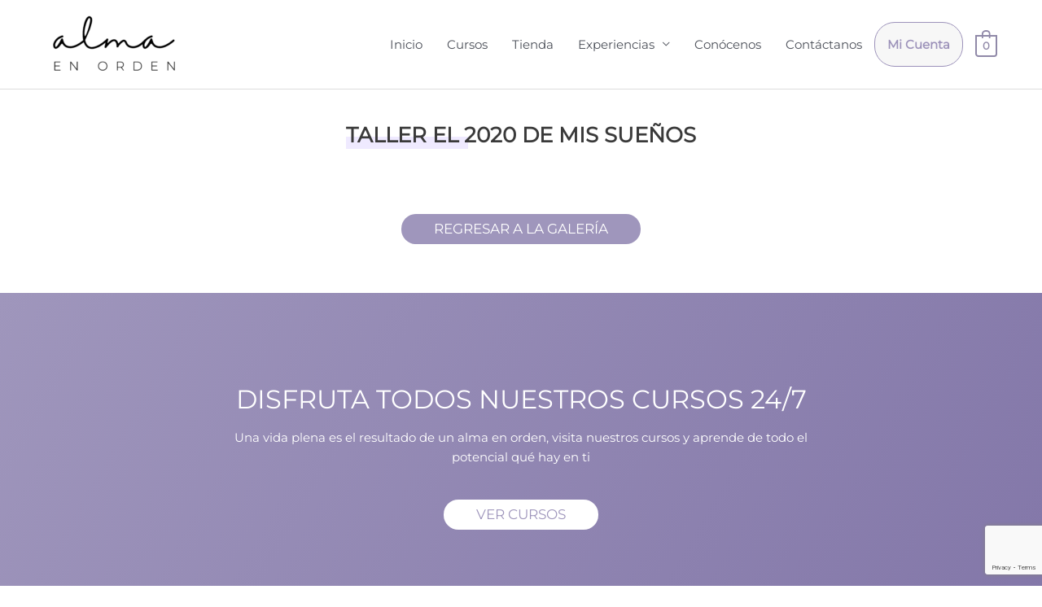

--- FILE ---
content_type: text/html; charset=UTF-8
request_url: https://almaenorden.com/galeria-fotografica/el-2020-de-mis-suenos/
body_size: 14888
content:
<!DOCTYPE html><html lang="es"><head><meta charset="UTF-8"><meta name="viewport" content="width=device-width, initial-scale=1"><link rel="profile" href="https://gmpg.org/xfn/11"><meta name='robots' content='index, follow, max-image-preview:large, max-snippet:-1, max-video-preview:-1' /><title>Experiencias | El 2020 de mis sueños - Alma en orden</title><link rel="canonical" href="https://almaenorden.com/galeria-fotografica/el-2020-de-mis-suenos/" /><meta property="og:locale" content="es_ES" /><meta property="og:type" content="article" /><meta property="og:title" content="Experiencias | El 2020 de mis sueños - Alma en orden" /><meta property="og:description" content="TALLER EL 2020 DE MIS SUEÑOS REGRESAR A LA GALERÍA" /><meta property="og:url" content="https://almaenorden.com/galeria-fotografica/el-2020-de-mis-suenos/" /><meta property="og:site_name" content="Alma en orden" /><meta property="article:modified_time" content="2020-11-24T18:28:38+00:00" /><meta property="og:image" content="https://almaenorden.com/wp-content/uploads/2020/11/78329737_1556961551111153_1499259730256723968_o-400x300.jpg" /><meta name="twitter:card" content="summary_large_image" /> <script type="application/ld+json" class="yoast-schema-graph">{"@context":"https://schema.org","@graph":[{"@type":"WebPage","@id":"https://almaenorden.com/galeria-fotografica/el-2020-de-mis-suenos/","url":"https://almaenorden.com/galeria-fotografica/el-2020-de-mis-suenos/","name":"Experiencias | El 2020 de mis sueños - Alma en orden","isPartOf":{"@id":"https://almaenorden.com/#website"},"primaryImageOfPage":{"@id":"https://almaenorden.com/galeria-fotografica/el-2020-de-mis-suenos/#primaryimage"},"image":{"@id":"https://almaenorden.com/galeria-fotografica/el-2020-de-mis-suenos/#primaryimage"},"thumbnailUrl":"https://almaenorden.com/wp-content/uploads/2020/11/78329737_1556961551111153_1499259730256723968_o-400x300.jpg","datePublished":"2020-11-24T17:53:31+00:00","dateModified":"2020-11-24T18:28:38+00:00","breadcrumb":{"@id":"https://almaenorden.com/galeria-fotografica/el-2020-de-mis-suenos/#breadcrumb"},"inLanguage":"es","potentialAction":[{"@type":"ReadAction","target":["https://almaenorden.com/galeria-fotografica/el-2020-de-mis-suenos/"]}]},{"@type":"ImageObject","inLanguage":"es","@id":"https://almaenorden.com/galeria-fotografica/el-2020-de-mis-suenos/#primaryimage","url":"https://almaenorden.com/wp-content/uploads/2020/11/78329737_1556961551111153_1499259730256723968_o.jpg","contentUrl":"https://almaenorden.com/wp-content/uploads/2020/11/78329737_1556961551111153_1499259730256723968_o.jpg","width":959,"height":720},{"@type":"BreadcrumbList","@id":"https://almaenorden.com/galeria-fotografica/el-2020-de-mis-suenos/#breadcrumb","itemListElement":[{"@type":"ListItem","position":1,"name":"Home","item":"https://almaenorden.com/"},{"@type":"ListItem","position":2,"name":"Experiencias | Galería Fotográfica","item":"https://almaenorden.com/galeria-fotografica/"},{"@type":"ListItem","position":3,"name":"Experiencias | El 2020 de mis sueños"}]},{"@type":"WebSite","@id":"https://almaenorden.com/#website","url":"https://almaenorden.com/","name":"Alma en orden","description":"Herramientas para caminar en consciencia","publisher":{"@id":"https://almaenorden.com/#organization"},"potentialAction":[{"@type":"SearchAction","target":{"@type":"EntryPoint","urlTemplate":"https://almaenorden.com/?s={search_term_string}"},"query-input":{"@type":"PropertyValueSpecification","valueRequired":true,"valueName":"search_term_string"}}],"inLanguage":"es"},{"@type":"Organization","@id":"https://almaenorden.com/#organization","name":"Alma en orden","url":"https://almaenorden.com/","logo":{"@type":"ImageObject","inLanguage":"es","@id":"https://almaenorden.com/#/schema/logo/image/","url":"https://almaenorden.com/wp-content/uploads/2020/10/cropped-logo-alma-en-orden-1.png","contentUrl":"https://almaenorden.com/wp-content/uploads/2020/10/cropped-logo-alma-en-orden-1.png","width":1920,"height":760,"caption":"Alma en orden"},"image":{"@id":"https://almaenorden.com/#/schema/logo/image/"}}]}</script> <link rel='dns-prefetch' href='//www.googletagmanager.com' /><link rel='dns-prefetch' href='//fonts.googleapis.com' /><link rel="alternate" type="application/rss+xml" title="Alma en orden &raquo; Feed" href="https://almaenorden.com/feed/" /><link rel="alternate" type="application/rss+xml" title="Alma en orden &raquo; Feed de los comentarios" href="https://almaenorden.com/comments/feed/" /> <script>window._wpemojiSettings={"baseUrl":"https:\/\/s.w.org\/images\/core\/emoji\/15.0.3\/72x72\/","ext":".png","svgUrl":"https:\/\/s.w.org\/images\/core\/emoji\/15.0.3\/svg\/","svgExt":".svg","source":{"concatemoji":"https:\/\/almaenorden.com\/wp-includes\/js\/wp-emoji-release.min.js?ver=6.6.4"}};
/*! This file is auto-generated */
!function(i,n){var o,s,e;function c(e){try{var t={supportTests:e,timestamp:(new Date).valueOf()};sessionStorage.setItem(o,JSON.stringify(t))}catch(e){}}function p(e,t,n){e.clearRect(0,0,e.canvas.width,e.canvas.height),e.fillText(t,0,0);var t=new Uint32Array(e.getImageData(0,0,e.canvas.width,e.canvas.height).data),r=(e.clearRect(0,0,e.canvas.width,e.canvas.height),e.fillText(n,0,0),new Uint32Array(e.getImageData(0,0,e.canvas.width,e.canvas.height).data));return t.every(function(e,t){return e===r[t]})}function u(e,t,n){switch(t){case"flag":return n(e,"\ud83c\udff3\ufe0f\u200d\u26a7\ufe0f","\ud83c\udff3\ufe0f\u200b\u26a7\ufe0f")?!1:!n(e,"\ud83c\uddfa\ud83c\uddf3","\ud83c\uddfa\u200b\ud83c\uddf3")&&!n(e,"\ud83c\udff4\udb40\udc67\udb40\udc62\udb40\udc65\udb40\udc6e\udb40\udc67\udb40\udc7f","\ud83c\udff4\u200b\udb40\udc67\u200b\udb40\udc62\u200b\udb40\udc65\u200b\udb40\udc6e\u200b\udb40\udc67\u200b\udb40\udc7f");case"emoji":return!n(e,"\ud83d\udc26\u200d\u2b1b","\ud83d\udc26\u200b\u2b1b")}return!1}function f(e,t,n){var r="undefined"!=typeof WorkerGlobalScope&&self instanceof WorkerGlobalScope?new OffscreenCanvas(300,150):i.createElement("canvas"),a=r.getContext("2d",{willReadFrequently:!0}),o=(a.textBaseline="top",a.font="600 32px Arial",{});return e.forEach(function(e){o[e]=t(a,e,n)}),o}function t(e){var t=i.createElement("script");t.src=e,t.defer=!0,i.head.appendChild(t)}"undefined"!=typeof Promise&&(o="wpEmojiSettingsSupports",s=["flag","emoji"],n.supports={everything:!0,everythingExceptFlag:!0},e=new Promise(function(e){i.addEventListener("DOMContentLoaded",e,{once:!0})}),new Promise(function(t){var n=function(){try{var e=JSON.parse(sessionStorage.getItem(o));if("object"==typeof e&&"number"==typeof e.timestamp&&(new Date).valueOf()<e.timestamp+604800&&"object"==typeof e.supportTests)return e.supportTests}catch(e){}return null}();if(!n){if("undefined"!=typeof Worker&&"undefined"!=typeof OffscreenCanvas&&"undefined"!=typeof URL&&URL.createObjectURL&&"undefined"!=typeof Blob)try{var e="postMessage("+f.toString()+"("+[JSON.stringify(s),u.toString(),p.toString()].join(",")+"));",r=new Blob([e],{type:"text/javascript"}),a=new Worker(URL.createObjectURL(r),{name:"wpTestEmojiSupports"});return void(a.onmessage=function(e){c(n=e.data),a.terminate(),t(n)})}catch(e){}c(n=f(s,u,p))}t(n)}).then(function(e){for(var t in e)n.supports[t]=e[t],n.supports.everything=n.supports.everything&&n.supports[t],"flag"!==t&&(n.supports.everythingExceptFlag=n.supports.everythingExceptFlag&&n.supports[t]);n.supports.everythingExceptFlag=n.supports.everythingExceptFlag&&!n.supports.flag,n.DOMReady=!1,n.readyCallback=function(){n.DOMReady=!0}}).then(function(){return e}).then(function(){var e;n.supports.everything||(n.readyCallback(),(e=n.source||{}).concatemoji?t(e.concatemoji):e.wpemoji&&e.twemoji&&(t(e.twemoji),t(e.wpemoji)))}))}((window,document),window._wpemojiSettings)</script> <link data-optimized="2" rel="stylesheet" href="https://almaenorden.com/wp-content/litespeed/css/4953036867dbae5b522fe7f3894c6f73.css?ver=936ca" /> <script id="woocommerce-google-analytics-integration-gtag-js-after">/* Google Analytics for WooCommerce (gtag.js) */
					window.dataLayer = window.dataLayer || [];
					function gtag(){dataLayer.push(arguments);}
					// Set up default consent state.
					for ( const mode of [{"analytics_storage":"denied","ad_storage":"denied","ad_user_data":"denied","ad_personalization":"denied","region":["AT","BE","BG","HR","CY","CZ","DK","EE","FI","FR","DE","GR","HU","IS","IE","IT","LV","LI","LT","LU","MT","NL","NO","PL","PT","RO","SK","SI","ES","SE","GB","CH"]}] || [] ) {
						gtag( "consent", "default", { "wait_for_update": 500, ...mode } );
					}
					gtag("js", new Date());
					gtag("set", "developer_id.dOGY3NW", true);
					gtag("config", "G-5QKSZ3PPR0", {"track_404":true,"allow_google_signals":true,"logged_in":false,"linker":{"domains":[],"allow_incoming":false},"custom_map":{"dimension1":"logged_in"}});</script> <!--[if IE]> <script src="https://almaenorden.com/wp-content/themes/astra/assets/js/minified/flexibility.min.js?ver=4.8.1" id="astra-flexibility-js"></script> <script id="astra-flexibility-js-after">flexibility(document.documentElement);</script> <![endif]--> <script src="https://almaenorden.com/wp-includes/js/jquery/jquery.min.js?ver=3.7.1" id="jquery-core-js"></script> <script data-optimized="1" src="https://almaenorden.com/wp-content/litespeed/js/c4a09af5cc3405c21aac1f3da6d203af.js?ver=46460" id="jquery-migrate-js"></script> <script data-optimized="1" id="jquery-js-after">!function($){"use strict";$(document).ready(function(){$(this).scrollTop()>100&&$(".hfe-scroll-to-top-wrap").removeClass("hfe-scroll-to-top-hide"),$(window).scroll(function(){$(this).scrollTop()<100?$(".hfe-scroll-to-top-wrap").fadeOut(300):$(".hfe-scroll-to-top-wrap").fadeIn(300)}),$(".hfe-scroll-to-top-wrap").on("click",function(){$("html, body").animate({scrollTop:0},300);return!1})})}(jQuery);!function($){'use strict';$(document).ready(function(){var bar=$('.hfe-reading-progress-bar');if(!bar.length)return;$(window).on('scroll',function(){var s=$(window).scrollTop(),d=$(document).height()-$(window).height(),p=d?s/d*100:0;bar.css('width',p+'%')})})}(jQuery)</script> <script data-optimized="1" src="https://almaenorden.com/wp-content/litespeed/js/df087395759a07dc435dd538c4bd8ef9.js?ver=5626b" id="jquery-blockui-js" data-wp-strategy="defer"></script> <script data-optimized="1" id="wc-add-to-cart-js-extra">var wc_add_to_cart_params={"ajax_url":"\/wp-admin\/admin-ajax.php","wc_ajax_url":"\/?wc-ajax=%%endpoint%%","i18n_view_cart":"Ver carrito","cart_url":"https:\/\/almaenorden.com\/carrito\/","is_cart":"","cart_redirect_after_add":"no"}</script> <script data-optimized="1" src="https://almaenorden.com/wp-content/litespeed/js/c63e7358c9627ee251f4c90cd2cf14d2.js?ver=7bc41" id="wc-add-to-cart-js" defer data-wp-strategy="defer"></script> <script data-optimized="1" src="https://almaenorden.com/wp-content/litespeed/js/a6a38f2749bedf1a986a90ab013d6ef9.js?ver=fc935" id="js-cookie-js" defer data-wp-strategy="defer"></script> <script data-optimized="1" id="woocommerce-js-extra">var woocommerce_params={"ajax_url":"\/wp-admin\/admin-ajax.php","wc_ajax_url":"\/?wc-ajax=%%endpoint%%","i18n_password_show":"Mostrar contrase\u00f1a","i18n_password_hide":"Ocultar contrase\u00f1a"}</script> <script data-optimized="1" src="https://almaenorden.com/wp-content/litespeed/js/754d57f689363377079ad3780580fcab.js?ver=fa192" id="woocommerce-js" defer data-wp-strategy="defer"></script> <script data-optimized="1" src="https://almaenorden.com/wp-content/litespeed/js/a44304ff11d746f24cc20cb80db491fd.js?ver=97466" id="font-awesome-4-shim-js"></script> <script data-optimized="1" id="__ytprefs__-js-extra">var _EPYT_={"ajaxurl":"https:\/\/almaenorden.com\/wp-admin\/admin-ajax.php","security":"ac725e9bd1","gallery_scrolloffset":"20","eppathtoscripts":"https:\/\/almaenorden.com\/wp-content\/plugins\/youtube-embed-plus\/scripts\/","eppath":"https:\/\/almaenorden.com\/wp-content\/plugins\/youtube-embed-plus\/","epresponsiveselector":"[\"iframe.__youtube_prefs__\",\"iframe[src*='youtube.com']\",\"iframe[src*='youtube-nocookie.com']\",\"iframe[data-ep-src*='youtube.com']\",\"iframe[data-ep-src*='youtube-nocookie.com']\",\"iframe[data-ep-gallerysrc*='youtube.com']\"]","epdovol":"1","version":"14.2.1.2","evselector":"iframe.__youtube_prefs__[src], iframe[src*=\"youtube.com\/embed\/\"], iframe[src*=\"youtube-nocookie.com\/embed\/\"]","ajax_compat":"","maxres_facade":"eager","ytapi_load":"light","pause_others":"","stopMobileBuffer":"1","facade_mode":"","not_live_on_channel":"","vi_active":"","vi_js_posttypes":[]}</script> <script data-optimized="1" src="https://almaenorden.com/wp-content/litespeed/js/a0c469a75b8a3aeabe4b8b12bdcf4132.js?ver=96354" id="__ytprefs__-js"></script> <link rel="https://api.w.org/" href="https://almaenorden.com/wp-json/" /><link rel="alternate" title="JSON" type="application/json" href="https://almaenorden.com/wp-json/wp/v2/pages/25164" /><link rel="EditURI" type="application/rsd+xml" title="RSD" href="https://almaenorden.com/xmlrpc.php?rsd" /><meta name="generator" content="WordPress 6.6.4" /><meta name="generator" content="WooCommerce 9.7.2" /><link rel='shortlink' href='https://almaenorden.com/?p=25164' /><link rel="alternate" title="oEmbed (JSON)" type="application/json+oembed" href="https://almaenorden.com/wp-json/oembed/1.0/embed?url=https%3A%2F%2Falmaenorden.com%2Fgaleria-fotografica%2Fel-2020-de-mis-suenos%2F" /><link rel="alternate" title="oEmbed (XML)" type="text/xml+oembed" href="https://almaenorden.com/wp-json/oembed/1.0/embed?url=https%3A%2F%2Falmaenorden.com%2Fgaleria-fotografica%2Fel-2020-de-mis-suenos%2F&#038;format=xml" />
<noscript><style>.woocommerce-product-gallery{ opacity: 1 !important; }</style></noscript><meta name="generator" content="Elementor 3.33.4; features: additional_custom_breakpoints; settings: css_print_method-external, google_font-enabled, font_display-auto"><link rel="icon" href="https://almaenorden.com/wp-content/uploads/2020/10/favicon.png" sizes="32x32" /><link rel="icon" href="https://almaenorden.com/wp-content/uploads/2020/10/favicon.png" sizes="192x192" /><link rel="apple-touch-icon" href="https://almaenorden.com/wp-content/uploads/2020/10/favicon.png" /><meta name="msapplication-TileImage" content="https://almaenorden.com/wp-content/uploads/2020/10/favicon.png" /></head><body itemtype='https://schema.org/WebPage' itemscope='itemscope' class="page-template-default page page-id-25164 page-child parent-pageid-25158 wp-custom-logo theme-astra woocommerce-no-js ehf-footer ehf-template-astra ehf-stylesheet-astra woo-variation-swatches wvs-behavior-blur wvs-theme-astra wvs-show-label wvs-tooltip ast-desktop ast-page-builder-template ast-no-sidebar astra-4.8.1 ast-header-custom-item-inside ast-single-post ast-woocommerce-cart-menu ast-inherit-site-logo-transparent elementor-default elementor-kit-24888 elementor-page elementor-page-25164"><a
class="skip-link screen-reader-text"
href="#content"
title="Ir al contenido">
Ir al contenido</a><div
class="hfeed site" id="page"><header
class="site-header header-main-layout-1 ast-primary-menu-enabled ast-logo-title-inline ast-hide-custom-menu-mobile ast-menu-toggle-icon ast-mobile-header-inline" id="masthead" itemtype="https://schema.org/WPHeader" itemscope="itemscope" itemid="#masthead"		><div class="main-header-bar-wrap"><div class="main-header-bar"><div class="ast-container"><div class="ast-flex main-header-container"><div class="site-branding"><div
class="ast-site-identity" itemtype="https://schema.org/Organization" itemscope="itemscope"			>
<span class="site-logo-img"><a href="https://almaenorden.com/" class="custom-logo-link" rel="home"><img width="200" height="79" src="https://almaenorden.com/wp-content/uploads/2020/10/cropped-logo-alma-en-orden-1-200x79.png" class="custom-logo" alt="Alma en orden" decoding="async" srcset="https://almaenorden.com/wp-content/uploads/2020/10/cropped-logo-alma-en-orden-1-200x79.png 200w, https://almaenorden.com/wp-content/uploads/2020/10/cropped-logo-alma-en-orden-1-300x119.png 300w, https://almaenorden.com/wp-content/uploads/2020/10/cropped-logo-alma-en-orden-1-1024x405.png 1024w, https://almaenorden.com/wp-content/uploads/2020/10/cropped-logo-alma-en-orden-1-768x304.png 768w, https://almaenorden.com/wp-content/uploads/2020/10/cropped-logo-alma-en-orden-1-1536x608.png 1536w, https://almaenorden.com/wp-content/uploads/2020/10/cropped-logo-alma-en-orden-1-600x238.png 600w, https://almaenorden.com/wp-content/uploads/2020/10/cropped-logo-alma-en-orden-1.png 1920w" sizes="(max-width: 200px) 100vw, 200px" /></a></span></div></div><div class="ast-mobile-menu-buttons"><div class="ast-button-wrap">
<button type="button" class="menu-toggle main-header-menu-toggle  ast-mobile-menu-buttons-minimal "  aria-controls='primary-menu' aria-expanded='false'>
<span class="screen-reader-text">Menú principal</span>
<span class="ast-icon icon-menu-bars"><span class="menu-toggle-icon"></span></span>							</button></div></div><div class="ast-main-header-bar-alignment"><div class="main-header-bar-navigation"><nav class="site-navigation ast-flex-grow-1 navigation-accessibility" id="primary-site-navigation" aria-label="Navegación del sitio" itemtype="https://schema.org/SiteNavigationElement" itemscope="itemscope"><div class="main-navigation"><ul id="primary-menu" class="main-header-menu ast-menu-shadow ast-nav-menu ast-flex ast-justify-content-flex-end  submenu-with-border"><li id="menu-item-16" class="menu-item menu-item-type-post_type menu-item-object-page menu-item-home menu-item-16"><a href="https://almaenorden.com/" class="menu-link">Inicio</a></li><li id="menu-item-26366" class="menu-item menu-item-type-custom menu-item-object-custom menu-item-26366"><a href="/cursos-alma-en-orden" class="menu-link">Cursos</a></li><li id="menu-item-25461" class="menu-item menu-item-type-post_type menu-item-object-page menu-item-25461"><a href="https://almaenorden.com/tienda/" class="menu-link">Tienda</a></li><li id="menu-item-25333" class="menu-item menu-item-type-custom menu-item-object-custom menu-item-has-children menu-item-25333"><a aria-expanded="false" href="#" class="menu-link">Experiencias</a><button class="ast-menu-toggle" aria-expanded="false"><span class="screen-reader-text">Alternar menú</span><span class="ast-icon icon-arrow"></span></button><ul class="sub-menu"><li id="menu-item-25334" class="menu-item menu-item-type-post_type menu-item-object-page current-page-ancestor menu-item-25334"><a href="https://almaenorden.com/galeria-fotografica/" class="menu-link">Galería Fotográfica</a></li><li id="menu-item-25076" class="menu-item menu-item-type-post_type menu-item-object-page menu-item-25076"><a href="https://almaenorden.com/experiencias/" class="menu-link">Galería de Videos</a></li></ul></li><li id="menu-item-25045" class="menu-item menu-item-type-post_type menu-item-object-page menu-item-25045"><a href="https://almaenorden.com/conoce-alma-en-orden/" class="menu-link">Conócenos</a></li><li id="menu-item-25046" class="menu-item menu-item-type-post_type menu-item-object-page menu-item-25046"><a href="https://almaenorden.com/contacto/" class="menu-link">Contáctanos</a></li><li id="menu-item-25080" class="menu-mi-cuenta menu-item menu-item-type-custom menu-item-object-custom menu-item-25080"><a href="/mi-cuenta" class="menu-link">Mi Cuenta</a></li><li class="ast-masthead-custom-menu-items woocommerce-custom-menu-item"><div class="ast-site-header-cart ast-menu-cart-with-border "><div class="ast-site-header-cart-li ">
<a href="https://almaenorden.com/carrito/" class="cart-container ast-cart-desktop-position- ast-cart-mobile-position- ast-cart-tablet-position-" aria-label="View Shopping Cart, empty"><div class="ast-cart-menu-wrap">
<span class="count">
<span class="ast-count-text">
0								</span>
</span></div>
</a></div><div class="ast-site-header-cart-data"><div class="widget woocommerce widget_shopping_cart"><div class="widget_shopping_cart_content"></div></div></div></div></li></ul></div></nav></div></div></div></div></div></div></header><div id="content" class="site-content"><div class="ast-container"><div id="primary" class="content-area primary"><main id="main" class="site-main"><article
class="post-25164 page type-page status-publish ast-article-single" id="post-25164" itemtype="https://schema.org/CreativeWork" itemscope="itemscope"><header class="entry-header ast-no-title ast-header-without-markup"></header><div class="entry-content clear"
itemprop="text"><div data-elementor-type="wp-page" data-elementor-id="25164" class="elementor elementor-25164" data-elementor-post-type="page"><section class="elementor-section elementor-top-section elementor-element elementor-element-ae894a8 elementor-section-boxed elementor-section-height-default elementor-section-height-default" data-id="ae894a8" data-element_type="section"><div class="elementor-container elementor-column-gap-default"><div class="elementor-column elementor-col-100 elementor-top-column elementor-element elementor-element-bf2482a" data-id="bf2482a" data-element_type="column"><div class="elementor-widget-wrap elementor-element-populated"><div class="elementor-element elementor-element-2a6691f elementor-widget elementor-widget-heading" data-id="2a6691f" data-element_type="widget" data-widget_type="heading.default"><div class="elementor-widget-container"><h3 class="elementor-heading-title elementor-size-default">TALLER EL 2020 DE MIS SUEÑOS</h3></div></div><div class="elementor-element elementor-element-ac1d85d elementor-align-center elementor-widget elementor-widget-button" data-id="ac1d85d" data-element_type="widget" data-widget_type="button.default"><div class="elementor-widget-container"><div class="elementor-button-wrapper">
<a class="elementor-button elementor-button-link elementor-size-md" href="https://almaenorden.com/galeria-fotografica/">
<span class="elementor-button-content-wrapper">
<span class="elementor-button-text">REGRESAR A LA GALERÍA</span>
</span>
</a></div></div></div></div></div></div></section><section class="elementor-section elementor-top-section elementor-element elementor-element-a793ed3 elementor-section-boxed elementor-section-height-default elementor-section-height-default" data-id="a793ed3" data-element_type="section"><div class="elementor-container elementor-column-gap-default"><div class="elementor-column elementor-col-100 elementor-top-column elementor-element elementor-element-4cf0c4e" data-id="4cf0c4e" data-element_type="column"><div class="elementor-widget-wrap elementor-element-populated"><div class="elementor-element elementor-element-058d11d elementor-widget elementor-widget-text-editor" data-id="058d11d" data-element_type="widget" data-widget_type="text-editor.default"><div class="elementor-widget-container"></div></div></div></div></div></section></div></div></article></main></div></div></div><footer itemtype="https://schema.org/WPFooter" itemscope="itemscope" id="colophon" role="contentinfo"><div class='footer-width-fixer'><div data-elementor-type="wp-post" data-elementor-id="24787" class="elementor elementor-24787" data-elementor-post-type="elementor-hf"><section class="elementor-section elementor-top-section elementor-element elementor-element-7dea9f4 elementor-section-boxed elementor-section-height-default elementor-section-height-default" data-id="7dea9f4" data-element_type="section" data-settings="{&quot;background_background&quot;:&quot;gradient&quot;}"><div class="elementor-container elementor-column-gap-default"><div class="elementor-column elementor-col-100 elementor-top-column elementor-element elementor-element-f7dc06e" data-id="f7dc06e" data-element_type="column"><div class="elementor-widget-wrap elementor-element-populated"><section class="elementor-section elementor-inner-section elementor-element elementor-element-58b7b17 elementor-section-boxed elementor-section-height-default elementor-section-height-default" data-id="58b7b17" data-element_type="section"><div class="elementor-container elementor-column-gap-default"><div class="elementor-column elementor-col-100 elementor-inner-column elementor-element elementor-element-0ff23ff" data-id="0ff23ff" data-element_type="column"><div class="elementor-widget-wrap elementor-element-populated"><div class="elementor-element elementor-element-bff792b elementor-widget elementor-widget-image-box" data-id="bff792b" data-element_type="widget" data-widget_type="image-box.default"><div class="elementor-widget-container"><div class="elementor-image-box-wrapper"><div class="elementor-image-box-content"><h2 class="elementor-image-box-title">DISFRUTA TODOS NUESTROS CURSOS 24/7</h2><p class="elementor-image-box-description">Una vida plena es el resultado de un alma en orden, visita nuestros cursos y aprende de todo el potencial qué hay en ti</p></div></div></div></div><div class="elementor-element elementor-element-6b8b68c elementor-align-center elementor-mobile-align-center elementor-widget elementor-widget-button" data-id="6b8b68c" data-element_type="widget" data-widget_type="button.default"><div class="elementor-widget-container"><div class="elementor-button-wrapper">
<a class="elementor-button elementor-button-link elementor-size-lg" href="https://almaenorden.com/cursos-alma-en-orden/">
<span class="elementor-button-content-wrapper">
<span class="elementor-button-text">VER CURSOS</span>
</span>
</a></div></div></div></div></div></div></section><section class="elementor-section elementor-inner-section elementor-element elementor-element-3f65717 elementor-section-boxed elementor-section-height-default elementor-section-height-default" data-id="3f65717" data-element_type="section"><div class="elementor-container elementor-column-gap-default"><div class="elementor-column elementor-col-100 elementor-inner-column elementor-element elementor-element-b1aa6bb" data-id="b1aa6bb" data-element_type="column"><div class="elementor-widget-wrap elementor-element-populated"><div class="elementor-element elementor-element-c8819c9 elementor-widget elementor-widget-copyright" data-id="c8819c9" data-element_type="widget" data-settings="{&quot;align_tablet&quot;:&quot;center&quot;,&quot;align&quot;:&quot;center&quot;}" data-widget_type="copyright.default"><div class="elementor-widget-container"><div class="hfe-copyright-wrapper">
<span>Copyright © 2026 Alma en orden</span></div></div></div></div></div></div></section></div></div></div></section></div></div></footer></div> <script>const lazyloadRunObserver=()=>{const lazyloadBackgrounds=document.querySelectorAll(`.e-con.e-parent:not(.e-lazyloaded)`);const lazyloadBackgroundObserver=new IntersectionObserver((entries)=>{entries.forEach((entry)=>{if(entry.isIntersecting){let lazyloadBackground=entry.target;if(lazyloadBackground){lazyloadBackground.classList.add('e-lazyloaded')}
lazyloadBackgroundObserver.unobserve(entry.target)}})},{rootMargin:'200px 0px 200px 0px'});lazyloadBackgrounds.forEach((lazyloadBackground)=>{lazyloadBackgroundObserver.observe(lazyloadBackground)})};const events=['DOMContentLoaded','elementor/lazyload/observe',];events.forEach((event)=>{document.addEventListener(event,lazyloadRunObserver)})</script> <script>(function(){var c=document.body.className;c=c.replace(/woocommerce-no-js/,'woocommerce-js');document.body.className=c})()</script> <script data-optimized="1" id="astra-theme-js-js-extra">var astra={"break_point":"921","isRtl":"","is_scroll_to_id":"","is_scroll_to_top":"","is_header_footer_builder_active":"","responsive_cart_click":"flyout"}</script> <script data-optimized="1" src="https://almaenorden.com/wp-content/litespeed/js/91412b33e426dcbc0c70b1ea95cca9ab.js?ver=a3d1f" id="astra-theme-js-js"></script> <script async src="https://www.googletagmanager.com/gtag/js?id=G-5QKSZ3PPR0" id="google-tag-manager-js" data-wp-strategy="async"></script> <script data-optimized="1" src="https://almaenorden.com/wp-content/litespeed/js/61c460e27a2efc0ad59c6df7833759e4.js?ver=57dd5" id="wp-hooks-js"></script> <script data-optimized="1" src="https://almaenorden.com/wp-content/litespeed/js/72c51e1e0a919d45384bf33c31749e82.js?ver=052d3" id="wp-i18n-js"></script> <script data-optimized="1" id="wp-i18n-js-after">wp.i18n.setLocaleData({'text direction\u0004ltr':['ltr']})</script> <script data-optimized="1" src="https://almaenorden.com/wp-content/litespeed/js/ef5609b3910444d4c510fe71871ba399.js?ver=41bd1" id="woocommerce-google-analytics-integration-js"></script> <script data-optimized="1" src="https://almaenorden.com/wp-content/litespeed/js/d8659b485e8bf87025c9efa1c17fa4bf.js?ver=18f17" id="swv-js"></script> <script data-optimized="1" id="contact-form-7-js-translations">(function(domain,translations){var localeData=translations.locale_data[domain]||translations.locale_data.messages;localeData[""].domain=domain;wp.i18n.setLocaleData(localeData,domain)})("contact-form-7",{"translation-revision-date":"2025-04-10 13:48:55+0000","generator":"GlotPress\/4.0.1","domain":"messages","locale_data":{"messages":{"":{"domain":"messages","plural-forms":"nplurals=2; plural=n != 1;","lang":"es"},"This contact form is placed in the wrong place.":["Este formulario de contacto est\u00e1 situado en el lugar incorrecto."],"Error:":["Error:"]}},"comment":{"reference":"includes\/js\/index.js"}})</script> <script data-optimized="1" id="contact-form-7-js-before">var wpcf7={"api":{"root":"https:\/\/almaenorden.com\/wp-json\/","namespace":"contact-form-7\/v1"},"cached":1}</script> <script data-optimized="1" src="https://almaenorden.com/wp-content/litespeed/js/e4b2a60b4ea06cc8530248ad8cf85fb0.js?ver=2144b" id="contact-form-7-js"></script> <script data-optimized="1" src="https://almaenorden.com/wp-content/litespeed/js/bbc2c9900d715c862145ed8a74612c04.js?ver=a6668" id="learndash-course-grid-elementor-compatibility-js"></script> <script data-optimized="1" src="https://almaenorden.com/wp-content/litespeed/js/510de00ade4496c4e9a0d9eadba47e10.js?ver=79337" id="elementor-webpack-runtime-js"></script> <script data-optimized="1" src="https://almaenorden.com/wp-content/litespeed/js/afb33ac21bf54ea25de55ee49aab38c3.js?ver=e85b2" id="elementor-frontend-modules-js"></script> <script data-optimized="1" src="https://almaenorden.com/wp-content/litespeed/js/6f23fc49c13be4a699c57088d2689032.js?ver=a2b9d" id="jquery-ui-core-js"></script> <script data-optimized="1" id="elementor-frontend-js-before">var elementorFrontendConfig={"environmentMode":{"edit":!1,"wpPreview":!1,"isScriptDebug":!1},"i18n":{"shareOnFacebook":"Compartir en Facebook","shareOnTwitter":"Compartir en Twitter","pinIt":"Pinear","download":"Descargar","downloadImage":"Descargar imagen","fullscreen":"Pantalla completa","zoom":"Zoom","share":"Compartir","playVideo":"Reproducir v\u00eddeo","previous":"Anterior","next":"Siguiente","close":"Cerrar","a11yCarouselPrevSlideMessage":"Diapositiva anterior","a11yCarouselNextSlideMessage":"Diapositiva siguiente","a11yCarouselFirstSlideMessage":"Esta es la primera diapositiva","a11yCarouselLastSlideMessage":"Esta es la \u00faltima diapositiva","a11yCarouselPaginationBulletMessage":"Ir a la diapositiva"},"is_rtl":!1,"breakpoints":{"xs":0,"sm":480,"md":768,"lg":1025,"xl":1440,"xxl":1600},"responsive":{"breakpoints":{"mobile":{"label":"M\u00f3vil vertical","value":767,"default_value":767,"direction":"max","is_enabled":!0},"mobile_extra":{"label":"M\u00f3vil horizontal","value":880,"default_value":880,"direction":"max","is_enabled":!1},"tablet":{"label":"Tableta vertical","value":1024,"default_value":1024,"direction":"max","is_enabled":!0},"tablet_extra":{"label":"Tableta horizontal","value":1200,"default_value":1200,"direction":"max","is_enabled":!1},"laptop":{"label":"Port\u00e1til","value":1366,"default_value":1366,"direction":"max","is_enabled":!1},"widescreen":{"label":"Pantalla grande","value":2400,"default_value":2400,"direction":"min","is_enabled":!1}},"hasCustomBreakpoints":!1},"version":"3.33.4","is_static":!1,"experimentalFeatures":{"additional_custom_breakpoints":!0,"theme_builder_v2":!0,"home_screen":!0,"global_classes_should_enforce_capabilities":!0,"e_variables":!0,"cloud-library":!0,"e_opt_in_v4_page":!0,"import-export-customization":!0},"urls":{"assets":"https:\/\/almaenorden.com\/wp-content\/plugins\/elementor\/assets\/","ajaxurl":"https:\/\/almaenorden.com\/wp-admin\/admin-ajax.php","uploadUrl":"https:\/\/almaenorden.com\/wp-content\/uploads"},"nonces":{"floatingButtonsClickTracking":"e49e53ccc7"},"swiperClass":"swiper","settings":{"page":[],"editorPreferences":[]},"kit":{"global_image_lightbox":"yes","active_breakpoints":["viewport_mobile","viewport_tablet"],"lightbox_enable_counter":"yes","lightbox_enable_fullscreen":"yes","lightbox_enable_zoom":"yes","lightbox_enable_share":"yes","lightbox_title_src":"title","lightbox_description_src":"description","woocommerce_notices_elements":[]},"post":{"id":25164,"title":"Experiencias%20%7C%20El%202020%20de%20mis%20sue%C3%B1os%20-%20Alma%20en%20orden","excerpt":"","featuredImage":!1}}</script> <script data-optimized="1" src="https://almaenorden.com/wp-content/litespeed/js/bcc36ebf100b12e1ea925ac99aed7344.js?ver=129b7" id="elementor-frontend-js"></script> <script data-optimized="1" src="https://almaenorden.com/wp-content/litespeed/js/73fa80919dace7393697fe673417a7ea.js?ver=9d06a" id="underscore-js"></script> <script data-optimized="1" id="wp-util-js-extra">var _wpUtilSettings={"ajax":{"url":"\/wp-admin\/admin-ajax.php"}}</script> <script data-optimized="1" src="https://almaenorden.com/wp-content/litespeed/js/f8823997467b616ca6c0e40e70a0647f.js?ver=c8da1" id="wp-util-js"></script> <script data-optimized="1" id="wp-api-request-js-extra">var wpApiSettings={"root":"https:\/\/almaenorden.com\/wp-json\/","nonce":"f144fbe63e","versionString":"wp\/v2\/"}</script> <script data-optimized="1" src="https://almaenorden.com/wp-content/litespeed/js/a0994133efb080d8d9d8a8bc6ecbc16f.js?ver=516b1" id="wp-api-request-js"></script> <script data-optimized="1" src="https://almaenorden.com/wp-content/litespeed/js/b956bc6d7b9754d40ce398498f126c74.js?ver=93fb3" id="wp-url-js"></script> <script data-optimized="1" id="wp-api-fetch-js-translations">(function(domain,translations){var localeData=translations.locale_data[domain]||translations.locale_data.messages;localeData[""].domain=domain;wp.i18n.setLocaleData(localeData,domain)})("default",{"translation-revision-date":"2025-01-18 13:16:49+0000","generator":"GlotPress\/4.0.1","domain":"messages","locale_data":{"messages":{"":{"domain":"messages","plural-forms":"nplurals=2; plural=n != 1;","lang":"es"},"An unknown error occurred.":["Ha ocurrido un error desconocido."],"The response is not a valid JSON response.":["Las respuesta no es una respuesta JSON v\u00e1lida."],"Media upload failed. If this is a photo or a large image, please scale it down and try again.":["La subida de medios ha fallado. Si esto es una foto o una imagen grande, por favor, reduce su tama\u00f1o e int\u00e9ntalo de nuevo."],"You are probably offline.":["Probablemente est\u00e1s desconectado."]}},"comment":{"reference":"wp-includes\/js\/dist\/api-fetch.js"}})</script> <script data-optimized="1" src="https://almaenorden.com/wp-content/litespeed/js/7256851f9c1c67cb5722b9346910f5fe.js?ver=11d94" id="wp-api-fetch-js"></script> <script data-optimized="1" id="wp-api-fetch-js-after">wp.apiFetch.use(wp.apiFetch.createRootURLMiddleware("https://almaenorden.com/wp-json/"));wp.apiFetch.nonceMiddleware=wp.apiFetch.createNonceMiddleware("f144fbe63e");wp.apiFetch.use(wp.apiFetch.nonceMiddleware);wp.apiFetch.use(wp.apiFetch.mediaUploadMiddleware);wp.apiFetch.nonceEndpoint="https://almaenorden.com/wp-admin/admin-ajax.php?action=rest-nonce"</script> <script data-optimized="1" src="https://almaenorden.com/wp-content/litespeed/js/dc9e49fd6f1287c84970f33426a84d40.js?ver=54b8f" id="wp-polyfill-js"></script> <script data-optimized="1" id="woo-variation-swatches-js-extra">var woo_variation_swatches_options={"show_variation_label":"1","clear_on_reselect":"","variation_label_separator":":","is_mobile":"","show_variation_stock":"","stock_label_threshold":"5","cart_redirect_after_add":"no","enable_ajax_add_to_cart":"yes","cart_url":"https:\/\/almaenorden.com\/carrito\/","is_cart":""}</script> <script data-optimized="1" src="https://almaenorden.com/wp-content/litespeed/js/262cefce19eb01504dbe3ccf51e70d5c.js?ver=7913e" id="woo-variation-swatches-js"></script> <script data-optimized="1" id="learndash-front-js-extra">var ldVars={"postID":"25164","videoReqMsg":"Debes ver el video antes de acceder a este contenido","ajaxurl":"https:\/\/almaenorden.com\/wp-admin\/admin-ajax.php"}</script> <script data-optimized="1" src="https://almaenorden.com/wp-content/litespeed/js/4a6f92f5e1bcb6c83387f7ca0b235c9c.js?ver=4a85d" id="learndash-front-js"></script> <script data-optimized="1" src="https://almaenorden.com/wp-content/litespeed/js/f069c6e89c7b0af804bd87d1220b00d3.js?ver=0a5d2" id="sourcebuster-js-js"></script> <script data-optimized="1" id="wc-order-attribution-js-extra">var wc_order_attribution={"params":{"lifetime":1.0e-5,"session":30,"base64":!1,"ajaxurl":"https:\/\/almaenorden.com\/wp-admin\/admin-ajax.php","prefix":"wc_order_attribution_","allowTracking":!0},"fields":{"source_type":"current.typ","referrer":"current_add.rf","utm_campaign":"current.cmp","utm_source":"current.src","utm_medium":"current.mdm","utm_content":"current.cnt","utm_id":"current.id","utm_term":"current.trm","utm_source_platform":"current.plt","utm_creative_format":"current.fmt","utm_marketing_tactic":"current.tct","session_entry":"current_add.ep","session_start_time":"current_add.fd","session_pages":"session.pgs","session_count":"udata.vst","user_agent":"udata.uag"}}</script> <script data-optimized="1" src="https://almaenorden.com/wp-content/litespeed/js/5922f432f0c21773b300b2e38a3e1b54.js?ver=04ae4" id="wc-order-attribution-js"></script> <script src="https://www.google.com/recaptcha/api.js?render=6LfXTUoaAAAAALxdxQE1oOzkc0_NCwAzB47fsvHJ&amp;ver=3.0" id="google-recaptcha-js"></script> <script data-optimized="1" id="wpcf7-recaptcha-js-before">var wpcf7_recaptcha={"sitekey":"6LfXTUoaAAAAALxdxQE1oOzkc0_NCwAzB47fsvHJ","actions":{"homepage":"homepage","contactform":"contactform"}}</script> <script data-optimized="1" src="https://almaenorden.com/wp-content/litespeed/js/17b08befd4a3b0921d7b74f790a5d481.js?ver=5d481" id="wpcf7-recaptcha-js"></script> <script data-optimized="1" src="https://almaenorden.com/wp-content/litespeed/js/a3028a680ca0547977ee3ab3d9c7df80.js?ver=0fdda" id="__ytprefsfitvids__-js"></script> <script data-optimized="1" id="wc-cart-fragments-js-extra">var wc_cart_fragments_params={"ajax_url":"\/wp-admin\/admin-ajax.php","wc_ajax_url":"\/?wc-ajax=%%endpoint%%","cart_hash_key":"wc_cart_hash_a0a14ea71cde746707736dbfd43ad4e4","fragment_name":"wc_fragments_a0a14ea71cde746707736dbfd43ad4e4","request_timeout":"5000"}</script> <script data-optimized="1" src="https://almaenorden.com/wp-content/litespeed/js/0bbbcbe2f0eadfeaf2e5f677132bee15.js?ver=8ba55" id="wc-cart-fragments-js" defer data-wp-strategy="defer"></script> <script id="woocommerce-google-analytics-integration-data-js-after">window.ga4w = { data: {"cart":{"items":[],"coupons":[],"totals":{"currency_code":"COP","total_price":0,"currency_minor_unit":0}}}, settings: {"tracker_function_name":"gtag","events":["purchase","add_to_cart","remove_from_cart","view_item_list","select_content","view_item","begin_checkout"],"identifier":null} }; document.dispatchEvent(new Event("ga4w:ready"));</script> <script data-optimized="1" src="https://almaenorden.com/wp-content/litespeed/js/3b1a3f40e1b73f8315bc68bb54bc5bee.js?ver=71e71" id="elementor-pro-webpack-runtime-js"></script> <script data-optimized="1" id="elementor-pro-frontend-js-before">var ElementorProFrontendConfig={"ajaxurl":"https:\/\/almaenorden.com\/wp-admin\/admin-ajax.php","nonce":"82c79c61d0","urls":{"assets":"https:\/\/almaenorden.com\/wp-content\/plugins\/elementor-pro\/assets\/","rest":"https:\/\/almaenorden.com\/wp-json\/"},"settings":{"lazy_load_background_images":!0},"popup":{"hasPopUps":!1},"shareButtonsNetworks":{"facebook":{"title":"Facebook","has_counter":!0},"twitter":{"title":"Twitter"},"linkedin":{"title":"LinkedIn","has_counter":!0},"pinterest":{"title":"Pinterest","has_counter":!0},"reddit":{"title":"Reddit","has_counter":!0},"vk":{"title":"VK","has_counter":!0},"odnoklassniki":{"title":"OK","has_counter":!0},"tumblr":{"title":"Tumblr"},"digg":{"title":"Digg"},"skype":{"title":"Skype"},"stumbleupon":{"title":"StumbleUpon","has_counter":!0},"mix":{"title":"Mix"},"telegram":{"title":"Telegram"},"pocket":{"title":"Pocket","has_counter":!0},"xing":{"title":"XING","has_counter":!0},"whatsapp":{"title":"WhatsApp"},"email":{"title":"Email"},"print":{"title":"Print"},"x-twitter":{"title":"X"},"threads":{"title":"Threads"}},"woocommerce":{"menu_cart":{"cart_page_url":"https:\/\/almaenorden.com\/carrito\/","checkout_page_url":"https:\/\/almaenorden.com\/pagina-de-pago\/","fragments_nonce":"f0022c2ac6"}},"facebook_sdk":{"lang":"es_ES","app_id":""},"lottie":{"defaultAnimationUrl":"https:\/\/almaenorden.com\/wp-content\/plugins\/elementor-pro\/modules\/lottie\/assets\/animations\/default.json"}}</script> <script data-optimized="1" src="https://almaenorden.com/wp-content/litespeed/js/f90a298be6efd0ae4e501026435edaf2.js?ver=af5c6" id="elementor-pro-frontend-js"></script> <script data-optimized="1" src="https://almaenorden.com/wp-content/litespeed/js/871b7f5481a9c3e5b6df3d45e1f4a21b.js?ver=4763c" id="pro-elements-handlers-js"></script> <script>/(trident|msie)/i.test(navigator.userAgent)&&document.getElementById&&window.addEventListener&&window.addEventListener("hashchange",function(){var t,e=location.hash.substring(1);/^[A-z0-9_-]+$/.test(e)&&(t=document.getElementById(e))&&(/^(?:a|select|input|button|textarea)$/i.test(t.tagName)||(t.tabIndex=-1),t.focus())},!1)</script> </body></html>
<!-- Page optimized by LiteSpeed Cache @2026-01-02 21:37:04 -->

<!-- Page cached by LiteSpeed Cache 7.6.2 on 2026-01-02 21:37:04 -->

--- FILE ---
content_type: text/html; charset=utf-8
request_url: https://www.google.com/recaptcha/api2/anchor?ar=1&k=6LfXTUoaAAAAALxdxQE1oOzkc0_NCwAzB47fsvHJ&co=aHR0cHM6Ly9hbG1hZW5vcmRlbi5jb206NDQz&hl=en&v=7gg7H51Q-naNfhmCP3_R47ho&size=invisible&anchor-ms=20000&execute-ms=30000&cb=ce4jig5ilfx5
body_size: 48268
content:
<!DOCTYPE HTML><html dir="ltr" lang="en"><head><meta http-equiv="Content-Type" content="text/html; charset=UTF-8">
<meta http-equiv="X-UA-Compatible" content="IE=edge">
<title>reCAPTCHA</title>
<style type="text/css">
/* cyrillic-ext */
@font-face {
  font-family: 'Roboto';
  font-style: normal;
  font-weight: 400;
  font-stretch: 100%;
  src: url(//fonts.gstatic.com/s/roboto/v48/KFO7CnqEu92Fr1ME7kSn66aGLdTylUAMa3GUBHMdazTgWw.woff2) format('woff2');
  unicode-range: U+0460-052F, U+1C80-1C8A, U+20B4, U+2DE0-2DFF, U+A640-A69F, U+FE2E-FE2F;
}
/* cyrillic */
@font-face {
  font-family: 'Roboto';
  font-style: normal;
  font-weight: 400;
  font-stretch: 100%;
  src: url(//fonts.gstatic.com/s/roboto/v48/KFO7CnqEu92Fr1ME7kSn66aGLdTylUAMa3iUBHMdazTgWw.woff2) format('woff2');
  unicode-range: U+0301, U+0400-045F, U+0490-0491, U+04B0-04B1, U+2116;
}
/* greek-ext */
@font-face {
  font-family: 'Roboto';
  font-style: normal;
  font-weight: 400;
  font-stretch: 100%;
  src: url(//fonts.gstatic.com/s/roboto/v48/KFO7CnqEu92Fr1ME7kSn66aGLdTylUAMa3CUBHMdazTgWw.woff2) format('woff2');
  unicode-range: U+1F00-1FFF;
}
/* greek */
@font-face {
  font-family: 'Roboto';
  font-style: normal;
  font-weight: 400;
  font-stretch: 100%;
  src: url(//fonts.gstatic.com/s/roboto/v48/KFO7CnqEu92Fr1ME7kSn66aGLdTylUAMa3-UBHMdazTgWw.woff2) format('woff2');
  unicode-range: U+0370-0377, U+037A-037F, U+0384-038A, U+038C, U+038E-03A1, U+03A3-03FF;
}
/* math */
@font-face {
  font-family: 'Roboto';
  font-style: normal;
  font-weight: 400;
  font-stretch: 100%;
  src: url(//fonts.gstatic.com/s/roboto/v48/KFO7CnqEu92Fr1ME7kSn66aGLdTylUAMawCUBHMdazTgWw.woff2) format('woff2');
  unicode-range: U+0302-0303, U+0305, U+0307-0308, U+0310, U+0312, U+0315, U+031A, U+0326-0327, U+032C, U+032F-0330, U+0332-0333, U+0338, U+033A, U+0346, U+034D, U+0391-03A1, U+03A3-03A9, U+03B1-03C9, U+03D1, U+03D5-03D6, U+03F0-03F1, U+03F4-03F5, U+2016-2017, U+2034-2038, U+203C, U+2040, U+2043, U+2047, U+2050, U+2057, U+205F, U+2070-2071, U+2074-208E, U+2090-209C, U+20D0-20DC, U+20E1, U+20E5-20EF, U+2100-2112, U+2114-2115, U+2117-2121, U+2123-214F, U+2190, U+2192, U+2194-21AE, U+21B0-21E5, U+21F1-21F2, U+21F4-2211, U+2213-2214, U+2216-22FF, U+2308-230B, U+2310, U+2319, U+231C-2321, U+2336-237A, U+237C, U+2395, U+239B-23B7, U+23D0, U+23DC-23E1, U+2474-2475, U+25AF, U+25B3, U+25B7, U+25BD, U+25C1, U+25CA, U+25CC, U+25FB, U+266D-266F, U+27C0-27FF, U+2900-2AFF, U+2B0E-2B11, U+2B30-2B4C, U+2BFE, U+3030, U+FF5B, U+FF5D, U+1D400-1D7FF, U+1EE00-1EEFF;
}
/* symbols */
@font-face {
  font-family: 'Roboto';
  font-style: normal;
  font-weight: 400;
  font-stretch: 100%;
  src: url(//fonts.gstatic.com/s/roboto/v48/KFO7CnqEu92Fr1ME7kSn66aGLdTylUAMaxKUBHMdazTgWw.woff2) format('woff2');
  unicode-range: U+0001-000C, U+000E-001F, U+007F-009F, U+20DD-20E0, U+20E2-20E4, U+2150-218F, U+2190, U+2192, U+2194-2199, U+21AF, U+21E6-21F0, U+21F3, U+2218-2219, U+2299, U+22C4-22C6, U+2300-243F, U+2440-244A, U+2460-24FF, U+25A0-27BF, U+2800-28FF, U+2921-2922, U+2981, U+29BF, U+29EB, U+2B00-2BFF, U+4DC0-4DFF, U+FFF9-FFFB, U+10140-1018E, U+10190-1019C, U+101A0, U+101D0-101FD, U+102E0-102FB, U+10E60-10E7E, U+1D2C0-1D2D3, U+1D2E0-1D37F, U+1F000-1F0FF, U+1F100-1F1AD, U+1F1E6-1F1FF, U+1F30D-1F30F, U+1F315, U+1F31C, U+1F31E, U+1F320-1F32C, U+1F336, U+1F378, U+1F37D, U+1F382, U+1F393-1F39F, U+1F3A7-1F3A8, U+1F3AC-1F3AF, U+1F3C2, U+1F3C4-1F3C6, U+1F3CA-1F3CE, U+1F3D4-1F3E0, U+1F3ED, U+1F3F1-1F3F3, U+1F3F5-1F3F7, U+1F408, U+1F415, U+1F41F, U+1F426, U+1F43F, U+1F441-1F442, U+1F444, U+1F446-1F449, U+1F44C-1F44E, U+1F453, U+1F46A, U+1F47D, U+1F4A3, U+1F4B0, U+1F4B3, U+1F4B9, U+1F4BB, U+1F4BF, U+1F4C8-1F4CB, U+1F4D6, U+1F4DA, U+1F4DF, U+1F4E3-1F4E6, U+1F4EA-1F4ED, U+1F4F7, U+1F4F9-1F4FB, U+1F4FD-1F4FE, U+1F503, U+1F507-1F50B, U+1F50D, U+1F512-1F513, U+1F53E-1F54A, U+1F54F-1F5FA, U+1F610, U+1F650-1F67F, U+1F687, U+1F68D, U+1F691, U+1F694, U+1F698, U+1F6AD, U+1F6B2, U+1F6B9-1F6BA, U+1F6BC, U+1F6C6-1F6CF, U+1F6D3-1F6D7, U+1F6E0-1F6EA, U+1F6F0-1F6F3, U+1F6F7-1F6FC, U+1F700-1F7FF, U+1F800-1F80B, U+1F810-1F847, U+1F850-1F859, U+1F860-1F887, U+1F890-1F8AD, U+1F8B0-1F8BB, U+1F8C0-1F8C1, U+1F900-1F90B, U+1F93B, U+1F946, U+1F984, U+1F996, U+1F9E9, U+1FA00-1FA6F, U+1FA70-1FA7C, U+1FA80-1FA89, U+1FA8F-1FAC6, U+1FACE-1FADC, U+1FADF-1FAE9, U+1FAF0-1FAF8, U+1FB00-1FBFF;
}
/* vietnamese */
@font-face {
  font-family: 'Roboto';
  font-style: normal;
  font-weight: 400;
  font-stretch: 100%;
  src: url(//fonts.gstatic.com/s/roboto/v48/KFO7CnqEu92Fr1ME7kSn66aGLdTylUAMa3OUBHMdazTgWw.woff2) format('woff2');
  unicode-range: U+0102-0103, U+0110-0111, U+0128-0129, U+0168-0169, U+01A0-01A1, U+01AF-01B0, U+0300-0301, U+0303-0304, U+0308-0309, U+0323, U+0329, U+1EA0-1EF9, U+20AB;
}
/* latin-ext */
@font-face {
  font-family: 'Roboto';
  font-style: normal;
  font-weight: 400;
  font-stretch: 100%;
  src: url(//fonts.gstatic.com/s/roboto/v48/KFO7CnqEu92Fr1ME7kSn66aGLdTylUAMa3KUBHMdazTgWw.woff2) format('woff2');
  unicode-range: U+0100-02BA, U+02BD-02C5, U+02C7-02CC, U+02CE-02D7, U+02DD-02FF, U+0304, U+0308, U+0329, U+1D00-1DBF, U+1E00-1E9F, U+1EF2-1EFF, U+2020, U+20A0-20AB, U+20AD-20C0, U+2113, U+2C60-2C7F, U+A720-A7FF;
}
/* latin */
@font-face {
  font-family: 'Roboto';
  font-style: normal;
  font-weight: 400;
  font-stretch: 100%;
  src: url(//fonts.gstatic.com/s/roboto/v48/KFO7CnqEu92Fr1ME7kSn66aGLdTylUAMa3yUBHMdazQ.woff2) format('woff2');
  unicode-range: U+0000-00FF, U+0131, U+0152-0153, U+02BB-02BC, U+02C6, U+02DA, U+02DC, U+0304, U+0308, U+0329, U+2000-206F, U+20AC, U+2122, U+2191, U+2193, U+2212, U+2215, U+FEFF, U+FFFD;
}
/* cyrillic-ext */
@font-face {
  font-family: 'Roboto';
  font-style: normal;
  font-weight: 500;
  font-stretch: 100%;
  src: url(//fonts.gstatic.com/s/roboto/v48/KFO7CnqEu92Fr1ME7kSn66aGLdTylUAMa3GUBHMdazTgWw.woff2) format('woff2');
  unicode-range: U+0460-052F, U+1C80-1C8A, U+20B4, U+2DE0-2DFF, U+A640-A69F, U+FE2E-FE2F;
}
/* cyrillic */
@font-face {
  font-family: 'Roboto';
  font-style: normal;
  font-weight: 500;
  font-stretch: 100%;
  src: url(//fonts.gstatic.com/s/roboto/v48/KFO7CnqEu92Fr1ME7kSn66aGLdTylUAMa3iUBHMdazTgWw.woff2) format('woff2');
  unicode-range: U+0301, U+0400-045F, U+0490-0491, U+04B0-04B1, U+2116;
}
/* greek-ext */
@font-face {
  font-family: 'Roboto';
  font-style: normal;
  font-weight: 500;
  font-stretch: 100%;
  src: url(//fonts.gstatic.com/s/roboto/v48/KFO7CnqEu92Fr1ME7kSn66aGLdTylUAMa3CUBHMdazTgWw.woff2) format('woff2');
  unicode-range: U+1F00-1FFF;
}
/* greek */
@font-face {
  font-family: 'Roboto';
  font-style: normal;
  font-weight: 500;
  font-stretch: 100%;
  src: url(//fonts.gstatic.com/s/roboto/v48/KFO7CnqEu92Fr1ME7kSn66aGLdTylUAMa3-UBHMdazTgWw.woff2) format('woff2');
  unicode-range: U+0370-0377, U+037A-037F, U+0384-038A, U+038C, U+038E-03A1, U+03A3-03FF;
}
/* math */
@font-face {
  font-family: 'Roboto';
  font-style: normal;
  font-weight: 500;
  font-stretch: 100%;
  src: url(//fonts.gstatic.com/s/roboto/v48/KFO7CnqEu92Fr1ME7kSn66aGLdTylUAMawCUBHMdazTgWw.woff2) format('woff2');
  unicode-range: U+0302-0303, U+0305, U+0307-0308, U+0310, U+0312, U+0315, U+031A, U+0326-0327, U+032C, U+032F-0330, U+0332-0333, U+0338, U+033A, U+0346, U+034D, U+0391-03A1, U+03A3-03A9, U+03B1-03C9, U+03D1, U+03D5-03D6, U+03F0-03F1, U+03F4-03F5, U+2016-2017, U+2034-2038, U+203C, U+2040, U+2043, U+2047, U+2050, U+2057, U+205F, U+2070-2071, U+2074-208E, U+2090-209C, U+20D0-20DC, U+20E1, U+20E5-20EF, U+2100-2112, U+2114-2115, U+2117-2121, U+2123-214F, U+2190, U+2192, U+2194-21AE, U+21B0-21E5, U+21F1-21F2, U+21F4-2211, U+2213-2214, U+2216-22FF, U+2308-230B, U+2310, U+2319, U+231C-2321, U+2336-237A, U+237C, U+2395, U+239B-23B7, U+23D0, U+23DC-23E1, U+2474-2475, U+25AF, U+25B3, U+25B7, U+25BD, U+25C1, U+25CA, U+25CC, U+25FB, U+266D-266F, U+27C0-27FF, U+2900-2AFF, U+2B0E-2B11, U+2B30-2B4C, U+2BFE, U+3030, U+FF5B, U+FF5D, U+1D400-1D7FF, U+1EE00-1EEFF;
}
/* symbols */
@font-face {
  font-family: 'Roboto';
  font-style: normal;
  font-weight: 500;
  font-stretch: 100%;
  src: url(//fonts.gstatic.com/s/roboto/v48/KFO7CnqEu92Fr1ME7kSn66aGLdTylUAMaxKUBHMdazTgWw.woff2) format('woff2');
  unicode-range: U+0001-000C, U+000E-001F, U+007F-009F, U+20DD-20E0, U+20E2-20E4, U+2150-218F, U+2190, U+2192, U+2194-2199, U+21AF, U+21E6-21F0, U+21F3, U+2218-2219, U+2299, U+22C4-22C6, U+2300-243F, U+2440-244A, U+2460-24FF, U+25A0-27BF, U+2800-28FF, U+2921-2922, U+2981, U+29BF, U+29EB, U+2B00-2BFF, U+4DC0-4DFF, U+FFF9-FFFB, U+10140-1018E, U+10190-1019C, U+101A0, U+101D0-101FD, U+102E0-102FB, U+10E60-10E7E, U+1D2C0-1D2D3, U+1D2E0-1D37F, U+1F000-1F0FF, U+1F100-1F1AD, U+1F1E6-1F1FF, U+1F30D-1F30F, U+1F315, U+1F31C, U+1F31E, U+1F320-1F32C, U+1F336, U+1F378, U+1F37D, U+1F382, U+1F393-1F39F, U+1F3A7-1F3A8, U+1F3AC-1F3AF, U+1F3C2, U+1F3C4-1F3C6, U+1F3CA-1F3CE, U+1F3D4-1F3E0, U+1F3ED, U+1F3F1-1F3F3, U+1F3F5-1F3F7, U+1F408, U+1F415, U+1F41F, U+1F426, U+1F43F, U+1F441-1F442, U+1F444, U+1F446-1F449, U+1F44C-1F44E, U+1F453, U+1F46A, U+1F47D, U+1F4A3, U+1F4B0, U+1F4B3, U+1F4B9, U+1F4BB, U+1F4BF, U+1F4C8-1F4CB, U+1F4D6, U+1F4DA, U+1F4DF, U+1F4E3-1F4E6, U+1F4EA-1F4ED, U+1F4F7, U+1F4F9-1F4FB, U+1F4FD-1F4FE, U+1F503, U+1F507-1F50B, U+1F50D, U+1F512-1F513, U+1F53E-1F54A, U+1F54F-1F5FA, U+1F610, U+1F650-1F67F, U+1F687, U+1F68D, U+1F691, U+1F694, U+1F698, U+1F6AD, U+1F6B2, U+1F6B9-1F6BA, U+1F6BC, U+1F6C6-1F6CF, U+1F6D3-1F6D7, U+1F6E0-1F6EA, U+1F6F0-1F6F3, U+1F6F7-1F6FC, U+1F700-1F7FF, U+1F800-1F80B, U+1F810-1F847, U+1F850-1F859, U+1F860-1F887, U+1F890-1F8AD, U+1F8B0-1F8BB, U+1F8C0-1F8C1, U+1F900-1F90B, U+1F93B, U+1F946, U+1F984, U+1F996, U+1F9E9, U+1FA00-1FA6F, U+1FA70-1FA7C, U+1FA80-1FA89, U+1FA8F-1FAC6, U+1FACE-1FADC, U+1FADF-1FAE9, U+1FAF0-1FAF8, U+1FB00-1FBFF;
}
/* vietnamese */
@font-face {
  font-family: 'Roboto';
  font-style: normal;
  font-weight: 500;
  font-stretch: 100%;
  src: url(//fonts.gstatic.com/s/roboto/v48/KFO7CnqEu92Fr1ME7kSn66aGLdTylUAMa3OUBHMdazTgWw.woff2) format('woff2');
  unicode-range: U+0102-0103, U+0110-0111, U+0128-0129, U+0168-0169, U+01A0-01A1, U+01AF-01B0, U+0300-0301, U+0303-0304, U+0308-0309, U+0323, U+0329, U+1EA0-1EF9, U+20AB;
}
/* latin-ext */
@font-face {
  font-family: 'Roboto';
  font-style: normal;
  font-weight: 500;
  font-stretch: 100%;
  src: url(//fonts.gstatic.com/s/roboto/v48/KFO7CnqEu92Fr1ME7kSn66aGLdTylUAMa3KUBHMdazTgWw.woff2) format('woff2');
  unicode-range: U+0100-02BA, U+02BD-02C5, U+02C7-02CC, U+02CE-02D7, U+02DD-02FF, U+0304, U+0308, U+0329, U+1D00-1DBF, U+1E00-1E9F, U+1EF2-1EFF, U+2020, U+20A0-20AB, U+20AD-20C0, U+2113, U+2C60-2C7F, U+A720-A7FF;
}
/* latin */
@font-face {
  font-family: 'Roboto';
  font-style: normal;
  font-weight: 500;
  font-stretch: 100%;
  src: url(//fonts.gstatic.com/s/roboto/v48/KFO7CnqEu92Fr1ME7kSn66aGLdTylUAMa3yUBHMdazQ.woff2) format('woff2');
  unicode-range: U+0000-00FF, U+0131, U+0152-0153, U+02BB-02BC, U+02C6, U+02DA, U+02DC, U+0304, U+0308, U+0329, U+2000-206F, U+20AC, U+2122, U+2191, U+2193, U+2212, U+2215, U+FEFF, U+FFFD;
}
/* cyrillic-ext */
@font-face {
  font-family: 'Roboto';
  font-style: normal;
  font-weight: 900;
  font-stretch: 100%;
  src: url(//fonts.gstatic.com/s/roboto/v48/KFO7CnqEu92Fr1ME7kSn66aGLdTylUAMa3GUBHMdazTgWw.woff2) format('woff2');
  unicode-range: U+0460-052F, U+1C80-1C8A, U+20B4, U+2DE0-2DFF, U+A640-A69F, U+FE2E-FE2F;
}
/* cyrillic */
@font-face {
  font-family: 'Roboto';
  font-style: normal;
  font-weight: 900;
  font-stretch: 100%;
  src: url(//fonts.gstatic.com/s/roboto/v48/KFO7CnqEu92Fr1ME7kSn66aGLdTylUAMa3iUBHMdazTgWw.woff2) format('woff2');
  unicode-range: U+0301, U+0400-045F, U+0490-0491, U+04B0-04B1, U+2116;
}
/* greek-ext */
@font-face {
  font-family: 'Roboto';
  font-style: normal;
  font-weight: 900;
  font-stretch: 100%;
  src: url(//fonts.gstatic.com/s/roboto/v48/KFO7CnqEu92Fr1ME7kSn66aGLdTylUAMa3CUBHMdazTgWw.woff2) format('woff2');
  unicode-range: U+1F00-1FFF;
}
/* greek */
@font-face {
  font-family: 'Roboto';
  font-style: normal;
  font-weight: 900;
  font-stretch: 100%;
  src: url(//fonts.gstatic.com/s/roboto/v48/KFO7CnqEu92Fr1ME7kSn66aGLdTylUAMa3-UBHMdazTgWw.woff2) format('woff2');
  unicode-range: U+0370-0377, U+037A-037F, U+0384-038A, U+038C, U+038E-03A1, U+03A3-03FF;
}
/* math */
@font-face {
  font-family: 'Roboto';
  font-style: normal;
  font-weight: 900;
  font-stretch: 100%;
  src: url(//fonts.gstatic.com/s/roboto/v48/KFO7CnqEu92Fr1ME7kSn66aGLdTylUAMawCUBHMdazTgWw.woff2) format('woff2');
  unicode-range: U+0302-0303, U+0305, U+0307-0308, U+0310, U+0312, U+0315, U+031A, U+0326-0327, U+032C, U+032F-0330, U+0332-0333, U+0338, U+033A, U+0346, U+034D, U+0391-03A1, U+03A3-03A9, U+03B1-03C9, U+03D1, U+03D5-03D6, U+03F0-03F1, U+03F4-03F5, U+2016-2017, U+2034-2038, U+203C, U+2040, U+2043, U+2047, U+2050, U+2057, U+205F, U+2070-2071, U+2074-208E, U+2090-209C, U+20D0-20DC, U+20E1, U+20E5-20EF, U+2100-2112, U+2114-2115, U+2117-2121, U+2123-214F, U+2190, U+2192, U+2194-21AE, U+21B0-21E5, U+21F1-21F2, U+21F4-2211, U+2213-2214, U+2216-22FF, U+2308-230B, U+2310, U+2319, U+231C-2321, U+2336-237A, U+237C, U+2395, U+239B-23B7, U+23D0, U+23DC-23E1, U+2474-2475, U+25AF, U+25B3, U+25B7, U+25BD, U+25C1, U+25CA, U+25CC, U+25FB, U+266D-266F, U+27C0-27FF, U+2900-2AFF, U+2B0E-2B11, U+2B30-2B4C, U+2BFE, U+3030, U+FF5B, U+FF5D, U+1D400-1D7FF, U+1EE00-1EEFF;
}
/* symbols */
@font-face {
  font-family: 'Roboto';
  font-style: normal;
  font-weight: 900;
  font-stretch: 100%;
  src: url(//fonts.gstatic.com/s/roboto/v48/KFO7CnqEu92Fr1ME7kSn66aGLdTylUAMaxKUBHMdazTgWw.woff2) format('woff2');
  unicode-range: U+0001-000C, U+000E-001F, U+007F-009F, U+20DD-20E0, U+20E2-20E4, U+2150-218F, U+2190, U+2192, U+2194-2199, U+21AF, U+21E6-21F0, U+21F3, U+2218-2219, U+2299, U+22C4-22C6, U+2300-243F, U+2440-244A, U+2460-24FF, U+25A0-27BF, U+2800-28FF, U+2921-2922, U+2981, U+29BF, U+29EB, U+2B00-2BFF, U+4DC0-4DFF, U+FFF9-FFFB, U+10140-1018E, U+10190-1019C, U+101A0, U+101D0-101FD, U+102E0-102FB, U+10E60-10E7E, U+1D2C0-1D2D3, U+1D2E0-1D37F, U+1F000-1F0FF, U+1F100-1F1AD, U+1F1E6-1F1FF, U+1F30D-1F30F, U+1F315, U+1F31C, U+1F31E, U+1F320-1F32C, U+1F336, U+1F378, U+1F37D, U+1F382, U+1F393-1F39F, U+1F3A7-1F3A8, U+1F3AC-1F3AF, U+1F3C2, U+1F3C4-1F3C6, U+1F3CA-1F3CE, U+1F3D4-1F3E0, U+1F3ED, U+1F3F1-1F3F3, U+1F3F5-1F3F7, U+1F408, U+1F415, U+1F41F, U+1F426, U+1F43F, U+1F441-1F442, U+1F444, U+1F446-1F449, U+1F44C-1F44E, U+1F453, U+1F46A, U+1F47D, U+1F4A3, U+1F4B0, U+1F4B3, U+1F4B9, U+1F4BB, U+1F4BF, U+1F4C8-1F4CB, U+1F4D6, U+1F4DA, U+1F4DF, U+1F4E3-1F4E6, U+1F4EA-1F4ED, U+1F4F7, U+1F4F9-1F4FB, U+1F4FD-1F4FE, U+1F503, U+1F507-1F50B, U+1F50D, U+1F512-1F513, U+1F53E-1F54A, U+1F54F-1F5FA, U+1F610, U+1F650-1F67F, U+1F687, U+1F68D, U+1F691, U+1F694, U+1F698, U+1F6AD, U+1F6B2, U+1F6B9-1F6BA, U+1F6BC, U+1F6C6-1F6CF, U+1F6D3-1F6D7, U+1F6E0-1F6EA, U+1F6F0-1F6F3, U+1F6F7-1F6FC, U+1F700-1F7FF, U+1F800-1F80B, U+1F810-1F847, U+1F850-1F859, U+1F860-1F887, U+1F890-1F8AD, U+1F8B0-1F8BB, U+1F8C0-1F8C1, U+1F900-1F90B, U+1F93B, U+1F946, U+1F984, U+1F996, U+1F9E9, U+1FA00-1FA6F, U+1FA70-1FA7C, U+1FA80-1FA89, U+1FA8F-1FAC6, U+1FACE-1FADC, U+1FADF-1FAE9, U+1FAF0-1FAF8, U+1FB00-1FBFF;
}
/* vietnamese */
@font-face {
  font-family: 'Roboto';
  font-style: normal;
  font-weight: 900;
  font-stretch: 100%;
  src: url(//fonts.gstatic.com/s/roboto/v48/KFO7CnqEu92Fr1ME7kSn66aGLdTylUAMa3OUBHMdazTgWw.woff2) format('woff2');
  unicode-range: U+0102-0103, U+0110-0111, U+0128-0129, U+0168-0169, U+01A0-01A1, U+01AF-01B0, U+0300-0301, U+0303-0304, U+0308-0309, U+0323, U+0329, U+1EA0-1EF9, U+20AB;
}
/* latin-ext */
@font-face {
  font-family: 'Roboto';
  font-style: normal;
  font-weight: 900;
  font-stretch: 100%;
  src: url(//fonts.gstatic.com/s/roboto/v48/KFO7CnqEu92Fr1ME7kSn66aGLdTylUAMa3KUBHMdazTgWw.woff2) format('woff2');
  unicode-range: U+0100-02BA, U+02BD-02C5, U+02C7-02CC, U+02CE-02D7, U+02DD-02FF, U+0304, U+0308, U+0329, U+1D00-1DBF, U+1E00-1E9F, U+1EF2-1EFF, U+2020, U+20A0-20AB, U+20AD-20C0, U+2113, U+2C60-2C7F, U+A720-A7FF;
}
/* latin */
@font-face {
  font-family: 'Roboto';
  font-style: normal;
  font-weight: 900;
  font-stretch: 100%;
  src: url(//fonts.gstatic.com/s/roboto/v48/KFO7CnqEu92Fr1ME7kSn66aGLdTylUAMa3yUBHMdazQ.woff2) format('woff2');
  unicode-range: U+0000-00FF, U+0131, U+0152-0153, U+02BB-02BC, U+02C6, U+02DA, U+02DC, U+0304, U+0308, U+0329, U+2000-206F, U+20AC, U+2122, U+2191, U+2193, U+2212, U+2215, U+FEFF, U+FFFD;
}

</style>
<link rel="stylesheet" type="text/css" href="https://www.gstatic.com/recaptcha/releases/7gg7H51Q-naNfhmCP3_R47ho/styles__ltr.css">
<script nonce="-N4yNLnOncMbOF4rq2s25w" type="text/javascript">window['__recaptcha_api'] = 'https://www.google.com/recaptcha/api2/';</script>
<script type="text/javascript" src="https://www.gstatic.com/recaptcha/releases/7gg7H51Q-naNfhmCP3_R47ho/recaptcha__en.js" nonce="-N4yNLnOncMbOF4rq2s25w">
      
    </script></head>
<body><div id="rc-anchor-alert" class="rc-anchor-alert"></div>
<input type="hidden" id="recaptcha-token" value="[base64]">
<script type="text/javascript" nonce="-N4yNLnOncMbOF4rq2s25w">
      recaptcha.anchor.Main.init("[\x22ainput\x22,[\x22bgdata\x22,\x22\x22,\[base64]/[base64]/bmV3IFpbdF0obVswXSk6Sz09Mj9uZXcgWlt0XShtWzBdLG1bMV0pOks9PTM/bmV3IFpbdF0obVswXSxtWzFdLG1bMl0pOks9PTQ/[base64]/[base64]/[base64]/[base64]/[base64]/[base64]/[base64]/[base64]/[base64]/[base64]/[base64]/[base64]/[base64]/[base64]\\u003d\\u003d\x22,\[base64]\\u003d\\u003d\x22,\x22IGTCvsKzwp0Gwq8MPMK/wpXCiwAiw7DDpMODLjrCpxc9w5dCw5DDrsOFw5YVwoTCjlA1w78kw4kZRmzChsOfIcOyNMO/D8Kbc8K+IH1wUwBCQ0vCjsO8w57CiFdKwrBGwrHDpsORQsK/[base64]/V8OeYMKSBDrDm8OAwrXCh1hbM8K/SFIuwpfDmsK/D8KLZsKKwr9awrLCujoOwrc3T1XDvG8mw4U3E0HCicOhZBREeFbDl8OwUi7CsSvDvRBLXBJewpjDq33DjWRpwrPDli4Mwo0MwoUMGsOgw5BnE0LDnMKpw71wMgAtPMOQw63DqmsrIiXDmjLCqMOewq9/[base64]/CpMKRwo5Nw5rCvMOjYcOZZsKQw5TCgiJ9K1fDkBwKwq4Iw6bDjsOmYw5hwrzCrklxw6jCjMOwD8OlVMKvRApDw4rDkzrCtVnConFPWcKqw6BoaTEbwrtSfibCkR0KesKHwobCrxFMw53CgDfCjsOHwqjDiD3Dh8K3MMK2w4/CoyPDrMO+wozCnHrChT9QwrU/wocaAH/[base64]/CocOTfsOBwpQ7w6drw75Yw6XCkMK5wr5Pw6DCoMKKw7xEw7zDgcOYwpoPFMOnE8OPQcKUCmZ+IQvCiMOvc8KYw6/Dm8KHw53CmFcCwrvDpE05DnPCjybDhFrCssOzSxDCjMKUHD4Qwr3Cn8Kawq9ZZMObw5cGw7wuwpsqGXtkR8K9wrUIwozCnVnCvMKiNTjCkgXDpcOMwrVjW2RSOj/Cu8OdK8KdeMKMCcKew4Q2wpPDlMOCFMOOwoBEGsO8G3DDlyZiwozCrcO3w4khw7PCjcKEwr8qVcKOfcKgDcOkU8OeCTHDnTRxw4hwwpLDohhTwpzCn8KAwqLDljsBSMOIw5k8fUMww5hTw5VgE8KxX8Kgw6/[base64]/[base64]/wrUeI8KGNcOww4PDsBFCEiZRwoDDvMKQwr3Cin/DkXvDmg7CmVXCizLDgX87wpQmcATChsK3w6nCscKmwrZCER/CgsKyw6nDl38VOsKGw4vCly5+wpZSP34HwqwBd0nDqnMXw7QkEX5WwqvCoHcFwp1EFcKcVRTDj2zCt8Orw5PDrsKPTcKLwp0fwpXCncKdw6pLN8Kqw6PCncOIK8OoS0PDkcOQIlvDmkZCCMKNwoXCuMO0ScKSSMKPwpHChUrDphXDphLClyvCtcOiGBslw6Bqw6/DgsK8CH/[base64]/ClE3Chy7CrsKFw7HCpS1vw6vCvBk9AcKCwoLDqDPDnn8qwpfDjAIxwqXDgsOeTcOPMcKyw6vCjwNceyXCu2BPwqZBRy/CpzE7wqvCs8KCbFMwwo5nwol4wqAkw7czLMOyVcOIwqNKwrgCWGPDgFYIGMOJwqfCmxtUw4QSwqLDncOaDcKDO8OxG2QiwpglwpLCrcO/fcK/Di93AMOsPSTDvW/[base64]/PU/DgjMhAsKuwqnCoBDDqMOUOybCtxtWJFJYXcKhRkbDpMO7wpI0woEmw74OD8KAwqTDpcOAwonDtk7CpHYmBMKcBcOOD1XCkMOVeQgJd8K3e01fMz/[base64]/CpxDDvsO4w5kFW2Jpwpxbw7FYw4nDow/CqsOcw4hkwrcJw5DDhG94GFDDlSrCm0l/aCkyDMKKwo5WE8KJwobDisKbLsOUwp3CksOcLx91HAnDhcKuw7YfaUXCo2M1fwAgOMKNBwjDnMOxw4cCcmRnYQ/CvcO/KMKpDcKWw4TDkMO/CHPDm2jDhBguw6/ClsO0Vk/ChAADSWfDtSgKw7UCG8OnCBfCqh/DoMK+DmoqMQDDiSMow6NCcgICw41Qwo45chfDvMO7wqzCpG0icMOWZ8K1VMKzD0MQH8KuMMKJwpwUw4HCrBhZOA7DlCk5N8KVCVZXGiQ+MkADPjTCt3/[base64]/DjV/Cj8K9w67DlG7Do0ohw7waw6khN8OywqvDlVNzwoLDmUDCg8KMCsOuw6wHOMOvSyZPIcKMw4Y7wpnDqR/ChcOPw7DDqcK3wqgdw5vCvAnDt8KcEcKXw5HCq8O4wpjCrWPCjnZLVmPCkwUmwrEWw5XDtSPCiMOiw7bDrh5cEMKnw7PClsKPCMKnwo8hw7nDjcOpw6HDjMOYwonDsMOlNQYARD0PwqxkD8O5IsKyZRN6fCBTw4DDucOBwrxhwp7Crywrwr0/wqDCmA/CoAhuwqHDrxXCnMKMZS1SbUHCl8KLXsOBwo0qcMKswo7CvjTCl8KwMsOIOjvDkCcqwpPCnAvCjCQIScKYwrfDvwPDp8OpK8KiVW4kVMOow751NAfCrx/ChS5EEcOGLcOEwpbDnSHDt8OxHDzDsHbCjUM4J8KwwoTCgR/ChBXCj2TDvEHDjj/ChCZsKRfCqsKLLsO1wovCt8OKaRpAw7TDmMKcw7cUbiZObsKMwrk5IsOzw5V8wq/CncKtAmUFwpPCkB8sw57DoE5JwogpwptkbHTDtsOMw7nCq8OXSC/CvnnCrMKSOcKuwq1lXkrDiFLDrUAOP8OhwrVzScKLMznCnVjDqzhqw61ACTXDisKJwpwXwqDDo2/Dv0tVFy9SOsK0WwBAw4ZVKMOEw69AwoZdWkpww4lRw7nDr8O+H8Ojw7vCphPDgG8iZH/CsMKdbiQaw6XDqDrDl8Kvw4MkYwrDrcORHGPClcO7OH4fWcOqasO0w4QVYHjDl8Khw6jDvxTDs8KpQsKHN8K5XMO0Yi8eC8KNwpnDkFUqwqAJCknDqjnDmzHCgMOeCxASw6/[base64]/TcOdewFvRsKxw5bCnwdLe8K6ccKHSsOGcjjDtXbDisOawozCjMOuwq7DuMKgeMKAwqcYf8Knw6o6wo/[base64]/[base64]/woczTcOBDGAAwovDmQPDuHpDwrp8EBvDl8KxF0BNLRvDlcKYwocJMcOYw7nCp8OWw4fCkUcEWT7Ct8KhwrjDr0UhwovDuMOqwpo2woXDj8K+wrnCtcOsRS8pwpHClkbDs0MywrzCt8KowokwccK8w4hcAMK2wq0MEsKWwrDCtsKqKMOwBsKyw6PCn1/DvcK/wq00I8O3PMKpcMOswq3CusOPMcOIdCzCvz94w6Z6w7/DocOjOMOoGMOBM8OaDS8wVRfClxfChcKHJS9Ow7Mcw7zDhVFdCDPCswdcfcOEI8OVw6/DuMOpwrHCsQvDi1LDnFQ0w6nCqTbCiMOUwonDnyPDm8KqwoFUw59Bw7omw4gMLgPCmB/DvD0Xw53CgTx+GsOCwrccw4t4WcKBw6TDj8OtGsK8w6vDowvCqWfDgQ7DksOgMjMow7pUaWFdwrXDpEVCASvDjMOYIsK3ZBLDp8OSacKuVMO8ZwbDpWDCjcOubw8oZMOwbsKewq/Dun7Ds3cbwoXDi8OAIsOgw67Cg1XDscOgw7rDssK8CsOow6/DnSJIw6ZCdMKvw6/[base64]/DsAjCihnDncK2Rm8rw4jDmQJCw6TCjsOHDDPDs8OJcMOvwr1pXsKSw5xLNj3Dj37Di2XDs0RFwpBew7k4AcKgw6QUwpZEJBVEw4nCnjDDjn0Aw7trVGvCh8KNTi8cwq8GUMOLaMO4w5jCqsOOdR8/[base64]/DhBNhQWE6I8KsTcOBZMOCw5cwwq0PAhrDkkprw4htDAbDk8OBwqAbMMKtwq0xW2lww4Ntw6A8a8OWQwnCm3Z2cMKUAgIXN8K4wpQYwobDp8OMVXPChhLDgU/Ct8K8GVjCn8O4w5zCo2bCrsK8w4PDujtvwp/CpMOWAkRRwoJjwrhdLRLDolpoMcODwqFbwpHDoiZwwoxbYcOJZcKDwoPCosKEwpTCknMEwoxfwrbCjsO0wq/DrGPDnMOgO8KlwrvCuSdMJWgMOyHCssKAwplFw4FEwq8VLsKhesK1woTDhATCmyAhw5xWM0PDhsKVwrYZLxlVI8OXw4geQ8O3ExNnw4RBwrNZKAvCvMOjw7nCusOlMV56w73DgMKAwpLDhD3DkWvDgXrCvsONw71nw6M4w7bDmhfCh28AwrAsSAPDlsK1GC/DsMK3bx7CkMOWSsKOX0/Dg8O1w5nDnmQbF8Khw6jCjAEww59twqfDizw4w4Uyaxpaa8KjwrENw5ogw7tqUGl3w4wYwqJucmoJK8Kzw4rDmUVAw4dZbhYTSVjDncKjw4tySMOaD8OXcsOCKMKWwpTDlAQxwo3DgsKlGsKYwrJVJMOsDANoXxBQwrROw6FRAMO/c0PDmAIPGsOTwo7Dk8KBw4AXACLDu8OhSGprEMKgwrTCnMKCw6jDucOEwqfDkcOcw7HCm3dhScK9wpc/WQ5Wwr/DgjDCvsO8w7HDm8K4e8O0wrnDr8K2wpnCil1iw5x1LMKNwq1aw7FLw7bDgsKkD3bCjlbChA9VwptUGsOPwozDksOkc8O/w7bDisKQw6hHGyXDl8KewrDCi8OTfEvCvQBDwrLDgAUaw7nCsH3CuV9UXltiXcOUNlZkRlXDqGHCtMOawo/CisODE37Cm1PCnjY9VQnCscOcw6wFw7RRwq9/[base64]/wrDCizrDr3dew5nCrsKnYAfCt8KwaMKiw4xyYMOGwpd7w4tNwr/[base64]/FsKgwql2wqDCrHfCvMOdCkBzE8O5N8KNDQxYBD7CoMO+VMO/[base64]/[base64]/[base64]/DhRbDpRzDozAKX8OQAcODQ8Oaw4t8w5ISwrnDmsKewo/CuC7CmcKxw6URw5PDjQLDqXBDaDB9AGfCmcK9wqBfW8OnwpYKwrczw5MWasKYw6/CgMOLcTJuAMOzwpVfw7fCgihfOMOkRGTCusOqPMKxZcOQwoQSwpNEdMKGJcO9PcKWw7LDssO1wpTDncO6AmrCisOIwqJ9wpjDi1AAwrB6wpfCvkMqwpPDun1DwqzCrsKYaBR5A8Oww68zPgzDsw/CgsKEwr4hwrLDolfDscOPw68KegEKwpgCw63CqMK5WsKuwrzDqsKjw6gfw5jCncOBwo4VNMKDwrkIw4nCuiIHDlg1w53DkTwJw5LClcKjLsOFw41PNMKQbMK+w4gOwqTDm8K4wq3Dli3DhAvDtQnDvQHCgMOeTEvDsMKbwoVsZ1nDvz/ChTvDjjbDkl0OwqXCocKfL1AAw5Erw7LDksKJwr99A8Kvc8KMw4Bcwq9XWcO+w4PCkMOsw7hhcsO0ZzbCjC7CnMK6dw/CmjJdXMOMwpkEwonCn8KBA3DDuwUWZ8OVFsKQUCACw7JwLcOwA8OZacO6wqBowr5+R8OMw68qKhVtwoJ1V8KZwr9Iw6ZPw53ClkByJcOCw5klw4cQw6TCmcO0wozCnMO8SMKYQDkKw6N8ZcOzwqLCrS/CncKvwoTCr8K6DhjDpQHCp8KpXMOgJFFFJ2k/[base64]/X8O3D8KTR8K5w5Mte8KYwoMnMR/CgMKRQcK9wpDCt8OSGcK3JBjCjFB8w4p3TzTChSwmBcKBwqbDql7DkjEiHsO2QVbCqgHCsMORQcKmwoDDo1UPPsOnPsKnw78rwqPCpSvDhSU2wrDDvcKAQcONJMODw655w54TfMO3Iwgdw4EhVB/[base64]/IMOSRsOPwppPTsO5LWcfwqbCvcKAacO3wofDmW0eO8Kvw7PCosOSBCnCqcOoW8KDw67DksK7e8ODasOXwqzDqV85w5MAwpvDqEx9cMK6FA16w7TDqTTCmcOZJsO3Q8OmwovChcOtYcKBwp7Dr8OBwqV2fn0rwoLCn8K1w68VTcOZbMK/wrJYesKGwoJVw6HCisOtUsOKw6jDjMKLFmLDqh3DtcKUw7rCmcKDU3lGKsOIdMOtwoQewqoHVh8YDCRCwp/Ch0/DpsO5VRDCjXvCpEMvWiDDkhY3PcKMWsO3Fk7Ct3XDmsO7wqNVw6NQHRLCkMOuw5M3ACfCoCrDh1xBFsOJw4vDhThJw4PCrcOtFAM/wprCucKme1/CujEAw4l8KMKUbsKjwpHDkFHCqsOxw7jCocOgw6FpVsKTw43CrVM7wpzDhcKHfSnChQU0BTnCt17Dr8Kew75rLhrDg27Dr8OjwrsbwofDom/DgiYlwrvCgCDCl8OiRVI6NnbCnh/Dt8OawqHCscKVYHjCt1HDuMO9bcOOw4jCnDhqw7YQNsKkRCVWLMOLw7ghwqXDj05QTsKxHwhww7rDs8K+wqvDuMKwwr/[base64]/CnMK6GsOtwozCmsKpw7nCqRHDuXBMw4tmE8ObwqPCosKHQMKEw6fDosKhLyJjwrzDgsOXNcO0W8KCwrJQUsO/EMONw7JufMKIBxVfwp7CqMKfBDdBFsKuwo/DmitRTm3DmsOUA8KTb3ENQ3vDj8KnHxUQSHsdMsOnUHHDisOHQsK/L8KAw6LCqMONZhnCs0Bwwq/DjcO+wrLChcKAZhPDkXTDkMOGw5gxNADDjsOew7LChcOdLMKuw4AHNnXCuHFpIw/[base64]/DtRswwqZgeDfDoyfCjEbDoMKSfCk7w5LDuMOaw4fCu8KAwrPCg8O6XTfCo8KUwoLDs3gOwpjCtnzDn8O0S8KywpTCt8KHZxnDikXClsKcD8KHwp/Cpnhew4PCs8Oew4kqAMKFNU/[base64]/MxrCt8OnwrrCuyYhfMOdw6TCjhFeUlfDj0zDqXMhw5VLDcKAw43CncOJWn0mw53ChR7CoiVMwql4w5TCj1wzTUQvw7jCk8OrCMOdU2TClETDscO7wpfDmFEYUMKuNWPDlxvCucOowoNWYj/ClcK7QQAgIxPDnMOmwqBpw5TDrsOBw6nCqMOtwo3ChjbCvE8eXGFtw7/DvcOfCDPDhsOawphFwoPDmMOnwo3Cl8Oww5DCk8O1w6/[base64]/CnB3Dt8OeF8OowowlFsOaSlNGCsOTwqjDksKowpY1TkHCgsKxw7vCpU7CkhvDikBnHMOcZ8OwwrbClMOwwp/DnivDvsKwRcKEKhjDosKCwrcKcXrDp0PDscKxS1Yqw5Bjw49vw6F2w6/CtcOEdsOGw63DnMOPRBkKwqE4w5oqbsOUHkdlwpVzwq7CusOVThVWM8KTwrDCqsOFwqbCpDsPPcOuJcKrXgcydmTCmVccw5PDuMOxwrvCicKHw43DhsOpwrg1wpPDp0otwqYkNiFWTcKDw73CgBHCqwbCrBx6w6DClMOyI23CiB9PVX/Ct0nCtG4Bwphgw5rDm8KAw4LDrFvDkcKDw7bDq8ONw5lIFMOjAsO/FjZ+K3QPR8K+w4Bbwp9lw5oHw6wqw7Rhw5kDw4jDusO/[base64]/DnC/CuV92wqDDhMK0JAbDg2vCjMOtNTzDgG7CrcOpDcOSS8KAw4jDp8KbwqULw5zCgcOoWBXCmj/Cm2PCu11Fw5jDsgolTHcvKcKffsKrw7nDgcKDOsOiwqoHDMOawpjDmMOMw6vDo8KnwpXCjATChUXDsnc8HHzDgGjCglHCrsKmcsKEdREpcErDh8OzKy/CtcO5w7vDksKmISwNw6TDgyzDm8O/w4BFw7tpOMK/PsOnXsK0HnTDlF/CrMOlH1Ngw65xwpx3wpXCuE44YUEHHsO3w41MZCHCoMOEWsKjPMKow5FewrHDhC3CgEHCuiTDmMKufcKHGFFuPy5YUcKbC8OYNcKsJC49w67CrH3DicOmWcKswp/CqMKwwrx+WsO/wpvCky3Dt8KqwoHCqVYpw44HwqvDvcKBw5rDiXjDjT57woXCmcKFw40ZwoTDsCwLwpPClWheHcOsNcOvwpdvw69Lwo7CscOQQgxcw68Nw4LCo2XDu2zDqE3DvXEvw4V6Z8KcQz/[base64]/CkCzCuizCq2wTfsKuVGkGw4XClSRuR8Onw7zCqVzDrAQ4wqtxwoUfWUvCtGDDm0vDqivDhXTDtxPCksO0wrQjw6Bxw4jCrFwZwpBdwqrDqWTDvsKVwo3Dq8OVX8KvwpBNWEIswqTCvMKFw5kVw5XDr8KKGzrDiDbDgXDCgcOTb8OLw6VRw5Z/[base64]/GsKdKMO+w7XDocO/PCrCvsOyacKKEcKdwq8xw4YuwrTCkMObwqxZw5vDoMONwqM1wpnDhXHClAkZwrMywod5w4DDrCYHXMK7wqjCqcOYaEpQYsK3wrEkw7vCvSQXwqbDusOWwqHCvMKTwr/[base64]/w4MbU8Ozw7PDvMKfwo/CkMKdUcK1QyAXFnLDgsKow6IuwpswExkLwrnDmkTDmMKYw6nCgsOSwrvCr8OOwp83c8KhB1vCr3zDlMOGwqZvG8KnARLChjbDosOzw4XDksKlfx7CisKDNwjCpXwnfsORwovDhcKxw5QSF1RWTG/CtsKFw6oaAcO+P3XDlMK9cmzCssO0w5lIVsKYO8KOI8KaZMKzwrNCwqjCkBgFw6Fvw53DnhpqwpTCq2oxwo/DgFxKKsO/wrhkw7/[base64]/wpxiFcOGfMK+w4/[base64]/ChMKBUsOFwqzDvAjDqmsUeMKnw6LDksOBOsKywplXw5cwE3XCpMKIPgR+CjbClkbDssKow5DCm8OBw6fCtcOIQMKAwqvDpDTDmQ3DmUIvwq3DocKPacKXK8KsO20CwoU3woY4WBvDghtcw5vCkg/Ct0V3wr7DqQPDpn54w5jDu10qw7QIw67DjjvCnh4Nw7TCtmQ8EFV5Y2XClQx6O8K5D3nCjcK9XsOSwpMlTcK8worCj8KAwrTClA7CmCgkJxwTC3A9w4DDizpjeD3CuzJ4wq7CisOaw4paCMOHwrnDv0IJIsKMGi/CvFbClV4fwrLCtsKEAzJpw4fDrTPCnsOfE8KKw5QLwpkMw5Mfd8OMBsKuw7bDkcKKGAwsw4zDjsKnw7oTacOGw4XCjiXCqMObw6o0w67DucKLwqHClcKiw5TDksKbw4JTw7rDncOKQkI2bcKWwrfDkMOsw70HFjssw6Fee0DCowjDh8OOw77CgcKGecKBQi/DtHQdwpQKw4xww5nCkSbDisO7eGHDgRjCvcKOwqHDq0XCkG/CjMKrwqdYblPCr208wp58w51Cw4tqCsObIgN0w5vDn8K9wqfCk3/ChAbCszrCgF7ChEd3Y8OmK2FgH8KSwq7DvyUKw63ChwLCtsKrDsKNcmjDh8KHwr/CoB/[base64]/[base64]/Dm8OSPsKewoExZwY9wojChsOmCFDCnG17wrAjw7ZlMsKTJ2kEc8OpB2nClUdIwpodw5DCusO/LMOGPsKlw7oqw73ClMOnPMO1eMO+EMKhOAB5wpTCi8OGdg3CgU3Cv8K3c0IdKi8aBSPDnMO9OsOOw4J6FsK1w6IcHWDCkiHCrGzCr1HCscKocBbDpsOIPcKtw74oa8KWLh/[base64]/DuMKxKTbDs8O1ZsOww5nCpgfDmsKZWz0AN8OMbzsrTcOmdhfDlAFDEcK7w4vCk8KbGEnDpk/Cr8OawozCpcKKZcKLw5jDv1zCj8K9w6s7wpcyPVPDsBcgw6Amwo1dfVtowrDDjMKzLcOPfGzDtnd1wpvDncOJw73DmGNNwrTDp8KpeMONQTZnNx/CvkNRPsOxwrrCon0iOhtNHwbDiFHDvh1SwrIADwbCp2fDlURjFsOawqTCp0/DksOiQVRGwrhsRzgZw67Dv8Oewr1+wpEbwqBxwrDDiEgYWFvCnW4yYcKVO8K2wrHDvA7CljXCoz0+UMKzw7wtBiXCjcOdwpLCnXTCkMOTw4fDtx18Hw7DtDfDsMKOwrtew6HCoWtvwpjDqGE/w5/Do2wcLsKGa8O0PcKWwr5+w5vDmcOLGFbDixXDkwvDlWDCt0DDlkTDpQ3ClcK7RcKSPsKnHsKFeWXClWAawrPCknMbO0MGDDvDjG3CsRjCr8KKTF9twqYuwr9dw53DqsO+dF1Iw7HCq8Kjw6DCkMKVwqjCjMKnXl/CgREmFcKLwrvDpkAXwpJzcUzClgE2w4jCq8KkOA/Ci8KaOsOuw57Di0o0K8O7w6LClxx/H8Osw6Y8wpBmw6nDlSfDqR0NTsOGw58cwrM+wrMsPcKwfSXChcOow5YMaMKTSMK0c0vDlcKSAB8Ew5xiw7fClsK3BQ7CtcOZHsOzWMKaPsOuSMK0a8KdwoPCulJ7wrh8fMOTKMKUw4lkw75dV8O8QsKqW8OwNcKAw7k+DmrCsHjDusOpwrzDpsOFbMKjwr/DicKNw6ZfC8KEKMKlw4sqwrp9w656wq5ywqvDlMOow7fDv25QYMOgD8KPw4N0wozChsKiw7A0QQV1w73DogJZEB7CpEM4CsKKw49iwpPCoBAqwr/DuizDlsOXwrbDosOJw4nCtsKIwopKYsKcISfCjcO1G8K1YMKMwpcvw7XDs38NwqnDiVJQw4/DlXJ7XVDDlk7CpsKIwqPDrsKow4RlHCF8w4TCjsKbXMK/w7ZFwonCsMOCw53DjcO0a8OLw4bCjBoow5smA1Evw5RxB8OqbGVxw4Nkw77ClXkfw5LCv8KmIXM+aQ3DuRHCt8OuworDjMKLwrIWXmoRw5PDpgfCi8KbeUh9wpzCusKuw74ROVU0w7nDv3TCqMK8wrUhbsKbQ8Kwwr7DgFLDnMOswp4awrERD8OWw6A/UsKLw7XCvMKgw4nCmnrDhMOYwqpBwqltwo1ZUsO7w7xMw6zCrCxwDkDDncKDwoU5WX9Cw6vDig7DgsKRw7Qqw73DjjbDmwc8EUvDnAjDk2wyKVvDnDfDjsKcwofCnsKSw6wKWcOEZMOrw5HDjwTDjU/CmDnDkQLDqFvCucOvw5tFwrFvw7ZSRyLCkMOgw43DvMK4w4vChH3Dn8Kzw6RUfwplwpgAwoEhFAvCpsKcwqozw49Lbw3CsMKtPMOheH96wrd7aBDClcKbwrTCvcOHRC7DgiXCjMO+J8KcLcKcwpHCi8K1Jx9pwrfClcOIFcKnFm7DqSTCvMOUw6QIJW/[base64]/Dt8OBw6HDlX/DscOMUW3CosO4PMKrB8O1w7rDgwVvJsOqw4fCh8KZDMO8w71Rw53CjiYJw6hEacO4wqDDj8OraMOfGX3Ch286TxBQEQ/CpRLCpMKJQ3FAw6TDkHoswozDicK4wq/[base64]/[base64]/DkcOZC3YZw5rCp8K+ccOHwoVXJxNgw6E8w6PDnjFfwpnDmz5RYzfDpi7Cgz3Dg8KgLsOJwrRqXCfCjRfDkgDCnRfDun0Sw7NXwrxlw5rCkWTDtmXCrcOmQ0/[base64]/[base64]/dMOEwpFhJcKjLsOkwogOwqDChHwYBcKfIcK7EF3DrsKPXcOowrHDsVJOFSxPDmxyJQYyw6XCiSB+bMORw7bDlMOLw63Dq8OYY8OBwp7DrsOtw67DvCluecOVQirDqMO5w7sgw6LDksOsH8KbRTzCgATCiEkww5PCs8K9wqNQH395D8OtCw/CrMOSwqDCpUo2XMKVVQzDmihlwrvCpsKaSTTCuGlVw6DCuSnCuRJuDUzCuBMKPQk+bsKCw5HDsGrDjMKAZTk2w6Bpw4fCig8xQ8KzOArCpxgXw4zDrU4wQ8KVwoLCtSIVLjbCu8KFXSQHZx/DoGRJw7hOw5IvdGpHw70hOcODacK5HCobLlRVw4nDmcK1YkDDnQw4YjvCpVxCT8KlC8Kbw4V5UVxzw4UDw5nCsATCg8KRwpVQXk/Dk8KEbFDCgj4mw4BWFT5sVH59wrPDmcO1w7LCgMKyw4bDikbChnpnAsOcwrdoTsKPHGrCk0dbwq7CmMKQwqnDnMOjwrbDrBDCiifDmcKfwpsPwoDDhcOzdEJhd8OEw6LDlnbDrxTCvzLCk8KWBjxAKkMjZGcAw7pLw6xFwr3CicKXwoNrw5DDtE3ChV/DlT4uCcKWQhpNJ8KUF8KVwqPCocKCf2tlw73Co8KzwqNYw4/DjcKFVSLDmMK9bwnDrkwTwoUvZcKDdXRCw5BkwrU4wrPDmx3CridSw57DgMKcw5BoWMOmwrXDtsKrwqHDpX/CkCZbcRbCvsO6SDwpwrd1woxfw5fDtyEAGsOMVicvI2HDu8KNwqDDmDZVwpE3cGMiBBJZw7dqETwcw75Jw544eQB5wpnDnsO/w6/CvMKHw5ZYCsOyw7jCksK7NEDCqFnCgMKXRsOOUsKWw6PCkMKeBSMZYAvDi18hDcOFTsKWa3wFQm02wp5iwqLChcKSaSUXM8KtwqTDmsOiCsO4woXDoMKHGUjDpmNnw5QsJVVgw6Qtw6fDvcKFNsK+TgkYbcKVwrofZFRxCj/Ck8Oew75Nw5fDhgfCnAMycCR4wrhZw7PDqsOQwphrwpPCriTCoMOfCsODw7rCksOQbhvDpTXCucOxwq4NRghdw6A9wrxXw73CsWXDvQU6I8OCWQdTw6/[base64]/[base64]/DnidhwppQZR3Dkzg3wp/DjS/DrAtlPx1Vw7LCkxxjQMOuw6E6wpzDqX4dw53CuFNDYsOnAMKhRsOuV8KAQxDCsSdNw5nCoybDrHJ2Y8K3w6QUwrTDhcOqXMKWL2XDtMK6TMO4DcK/w53DpMOyPDIkLsKrw5XCpCPCjEYww4EBaMK2w57CosO+TVFcVcOdw5zDrVUwAcKnw57CiQDDhcK/w5EiX0FCw6DDmEvCosKUw5klwrfDo8O4wrHDqFxAUW3CncK5BMKvwrTCjsK/wogYw57CscKwG3jDuMKOYjjCu8KlbjPCgT/[base64]/LnITwpplDMKBw4PCqHxqw7c+w4/DvMK0V8Kdw751wq/DmzXCvg0EBS7DpU/[base64]/[base64]/XsK2MijCmMKYYVoFRWLDlAXDusKuw6wBwo/CjsKzwr1bwqYvwrvDj1vDtsOcR0fCnH3DqG1Uw63DqcKbw4NBbcK5w5LCqWMhwr3CksOXwp4Fw7/ClHxNFMOwXCrDtcKNIcOzw55jw50/OEPDosKZJyHDtkFHwqArE8OMwqfDvDrDk8KuwpRMw7rDsAYRw4Umw63DijTDg13Dh8Kkw6HCuBLDscKowpvCtMOiwo4Bw7fDsQ1TWk9JwqMUesKgZ8KaD8OHwqdYYS/Cv3vDrgPDrMKDB0/DscKawovCqSZEw5rCscOkKyzCm39RQMKOfV/DrUYJFXl2KMKlCx43YmnDjlbCr2PCoMKVwrnDlcKiYMOMHTHDtMKLSgxMOsK/[base64]/Ds8K/[base64]/DmWXDqsKEVxbDnwHCsGvDtsKAw47CvxoIKlo1dwondcK3QMKSw7jCqF3DtmAnw6LCnUxoP3DDnynDiMOTw7TDh3AeY8K8w6wxw6Mww7/DoMKDwqoAb8OxCxMWwqNww7/CqMKsQD4MdnkEw4lEw74gworCljXCnsKQwq1yOsKOwqTDn2zCtxXDtcK6eRbDsixmCy3DvMKxTTF/VgbDusO+CBd8FsOmw7tLA8Opw7fCijPDikVkwqYmPUB5wpITRFjDlnnCp3HDlsO4w6rCgAMmJX7CjVQww67CucKhY1h4MWLDjgsoWsK4wprChW/Cti/DlsOhwpbDmxPCll3CtsODwqzDmMKYbsOTwqRSL0cMfzPCkFLCkDhew6nCoMO/BgkCC8KFwrvCvH/Drx5CwqjDjVVRSMOFKwbCiwLCkMK8E8KFLhHDnsK8UsKnYMO6w7vDiDhqDCTDnj5qwo5Fw5rDnsKwZcKjScKZGsO4w4nDusOhwrlpw6s6w5HDpV/CvR4bWnNgwoA/w6TCjQ9Xc2cWeAN8wqgqdnxwB8OXwpLCoCLCuywwOsOSw6xrw4Eywo/[base64]/[base64]/CBVbwrbDssKFwrXDpsK7csOHMcOIwrjDvcO8WktswrEhw5pUVBV7wqTCvzDCtk9KUcOVwp5GIHp7wqXCo8KfOTzDr2czImFgYMKsZMK2wo7DoMOSw4cSIcOdwqzDsMOkwrUXJ19wQMK1w4oxB8KsGTTCiF7DrwJJecOiw4jCmlAfdWktwo/DpWoCwprDlXEVSHUQL8OVQilaw6jCo1jCgsK5YMKfw57CnmFkwo1JQ1oifTPCo8ORw7FZwr/[base64]/Cjg3Dh8OQKsKUGHgtwo7CtMOhwqDDhMOvw7/DrsOAwprDhMKfwrvDhlPDqzcPw5UzwqnDjUDDqsKpAksiVBQpw7EuPW9owrswIsK2CWJTdXbCgsKaw4DCoMKWwr5Ow4ZEwp0/UHHDl17CnsOYUXhHwr1QQ8OgTMKDwrAbVMKnwqwAw5Z6J2UEw7Uvw7MVYcOUAUHCsxXCrjpYw77Dr8K1woXCjsKJw4/DjyDCqWXChMKbcMK9wpjCvcKMEMOjw6fDjAsmwqMfO8OSwowowqAwwq/CosKabcKxwpZhw4lZQiXCs8OSw5zDtkEGwpzDuMOhTMOgwok4wqfChHLDvcO3w5/Co8KGDBPDiyHDs8OBwqBnwrPDtMKXw71Fw4ccUXfDul7Dj1/[base64]/w4/Cs8K6FsKUwq/Dt0hAw6vCusOPw6hnIjBsworDpMKcQAhlYHHDksOUw4/Dgz1XCMKcwqnDisO3wrDCkMKkPzDDtX3Cr8KDHMOuw759cUk/[base64]/RlrDg2Mre8OofDfDuMKPJcORwq0GFsKIw43CmWAOw4tYw6diVsKfDhHChMObEsO9wr7DscOIwpc7WD7DgFPDrTMTwrclw4fCpsK4TlLDu8OyEUvDmcOaQcK/[base64]/DvUTDow4TVULChBvCqMOnwqbDtsOcW0ZtwqTDncKtb2HDicOkw510wolsdcKMB8OpCMK4wqFBR8O8w5J2w5TDg1lYFzJrKsOMw6hZdMO6ZyMEG3Y+TsKFd8O/w6s6w7U+woF7fMO4csKkIcOoWW/DvDRLw65gw43CvsK+TxNFWMKmwrMOB3DDhEnCgAvDmz9wLAHClAUHT8KgD8KPWhHCusKlwpXCumnDpsOqw6Aga2lawrlrwqPCuih5w4rDonQzLxLDtsKNdhJ6w5gAwoEEwpDDnBdHwqTCjcKvNSpGBA5gwqYbwrnDsFMRUcOeDyshw6LDoMO4TcOxZ0/DnsOPXMK3wpLDqcODM21feAgbw5jCojYuwovCrMOWwq/CmcORQ3zDmHVQU34Dw4XDhsK1fzt+wr/Co8OXXUsZfMK7NQtgw59Vw7dPNcOkwr0xwrbClUXDhsObEcKWUX40WHAVKMK2wq05Z8K8w6dcwpExVk40woLCsmRqwpTDj2TDmsKEAcKpwppzb8K0AMOtRMOdw7LDnHlDwq7Cp8O9w7wSw53DscO7w4/CqULCrcOUw6ocFTDDisOKUx97A8Kiw6g/w6QXIVdbwqwhw6FRUjHCmC8xG8OODsOfCsOawrEdw6hRwrfDnmErVnnDrQRMw6IvNjp5asKHw47DjikIaHXCm0TCmMO+AcOywq/DgMKhUjgWFy9SbhXDl23ChVrDmg8Uw5BFw4NXwr9ADysyIcKUXxl+w7F1EyDCqcO3CGrDsMOvS8K0ScOewqjCusKgw6kXw4oJwp84dMOwUMKnw6PCqsO7w6UlIcKBw7lNw7/CrMK3JMOkwpUQwqkMZGJoQBkRwpnCp8KSasKkw4Qqw4/DgsKMPMOBw5fCjxnCqizDpTUbwoskAMOqwrbDocKtwpzDsTvCs3d8BMOyIkZCwpLDrMOsUcOkw7Aqw6Vtwo/Cil3Dq8O+XMKOWgETw7Rrw55UUVMCw69Pw5bCv0Row61wIcKQwpHDvMKnwrVnSsK9Vx5zw5wbXcOswpDDjyDDjD4Qdz8awrI9wpbCusK8w63DgsOOw4rDu8KRJ8Otw7jDtQEWBsK8XsKkw6Nxw4/DkcKWfUbDicOeNQjDq8OmWMO0Vi9fw6fDkiHDj1nDgcKXw4zDlMKmWiQifcOOwr10TGF5wobDrzgRd8OIw4rCv8KxAETDqy5QHRPCgRnDt8KmwpHCuiXCisKaw5nChEHCkTDDjmQjEcOQGT5iNR/CkREFcS0bwrXCo8KnUnszKDLCpMKWw5wxGQBDQS3ClcKCwojCt8KrwofCtTLCpsKSw4HCjVcgwo7DvsOkwpXDtcK4UXzDtsOAwoFww6k2wprDnsKmw6l1w7F0EwddSsOeGSrDtz/ChsOHccO1O8KqwovDt8OsNMOMwoxsAsOSN2LCsz0bw6c/fMOEb8KsaWshw78sGsO0ED/DksK6WgzDh8KNUsOaWVDDn1l8Gn/Cr0TCpX8YE8OgZXxew57Dk1bCusOmwq8Jw69iwo/Dp8OPw4Vfdm/Dp8ONwo/DgmzDiMOxUMKCw7XCihrCk1zDocORw5TDqmdhP8KlYgvCpQPDqsOrw5/DoA0aRhfDlmPCq8K6KsOww4jCoT/CqivDhQBRw7bDqMK6RHLDmCZhRU7DtsOJTMOzKHTDoDvDj8KjXsKgK8O/[base64]/DsFrCvMO0T3ECAwnDqB8vE8KxPUMTA8KZSsKnLmRaBhc6W8O/w54Kw4Bqw4/DgcKpesOtw4IYw5jDiVthw7FMDsOhwpMrXTxuw5kWFMOWw7h2YcKPwpnDv8KWw45FwoFvwoNyRj46NcOUwqozK8KAwpnDg8Oaw71ZLMKLHhsHwqN5WMKdw7PDsnM3woHDkj8VwqMbw6/[base64]\\u003d\x22],null,[\x22conf\x22,null,\x226LfXTUoaAAAAALxdxQE1oOzkc0_NCwAzB47fsvHJ\x22,0,null,null,null,1,[21,125,63,73,95,87,41,43,42,83,102,105,109,121],[-1442069,793],0,null,null,null,null,0,null,0,null,700,1,null,0,\[base64]/tzcYADoGZWF6dTZkEg4Iiv2INxgAOgVNZklJNBoZCAMSFR0U8JfjNw7/vqUGGcSdCRmc4owCGQ\\u003d\\u003d\x22,0,1,null,null,1,null,0,0],\x22https://almaenorden.com:443\x22,null,[3,1,1],null,null,null,1,3600,[\x22https://www.google.com/intl/en/policies/privacy/\x22,\x22https://www.google.com/intl/en/policies/terms/\x22],\x22th3gMaoVvlpxz7eODf166qBR26uxOq18wOLAcBVdmbs\\u003d\x22,1,0,null,1,1767441163079,0,0,[152,212],null,[132,54,23,61],\x22RC-u77yY-O2fljGww\x22,null,null,null,null,null,\x220dAFcWeA7f0xlLY5B5TkbTwqs1sWkKgt7jwV95IMIBhKRxTNv6Z_oX7snt7YcjR2sQqjxAk8jagAF_Kn84aPOs0EMWUAnONeySUw\x22,1767523963019]");
    </script></body></html>

--- FILE ---
content_type: application/x-javascript
request_url: https://almaenorden.com/wp-content/litespeed/js/bbc2c9900d715c862145ed8a74612c04.js?ver=a6668
body_size: -39
content:
(function(){let gridFound,masonryFound;const gridObserver=new MutationObserver(function(mutations){mutations.forEach(function(mutationRecord){const grid=mutationRecord.target.querySelector('.learndash-course-grid'),skin=grid.dataset.skin,display=mutationRecord.target.style.display;if('none'!==display){if('grid'===skin){gridFound=!0}else if('masonry'===skin){masonryFound=!0}}});if(gridFound&&'function'===typeof learndash_course_grid_init_grid_responsive_design){learndash_course_grid_init_grid_responsive_design()}
if(masonryFound&&'function'===typeof learndash_course_grid_init_masonry_responsive_design){learndash_course_grid_init_masonry_responsive_design()}});const grids=document.querySelectorAll('.learndash-course-grid');grids.forEach(function(grid){const target=grid.closest('.elementor-tab-content');if(target){gridObserver.observe(target,{attributes:!0,attributeFilter:['style']})}})})()
;